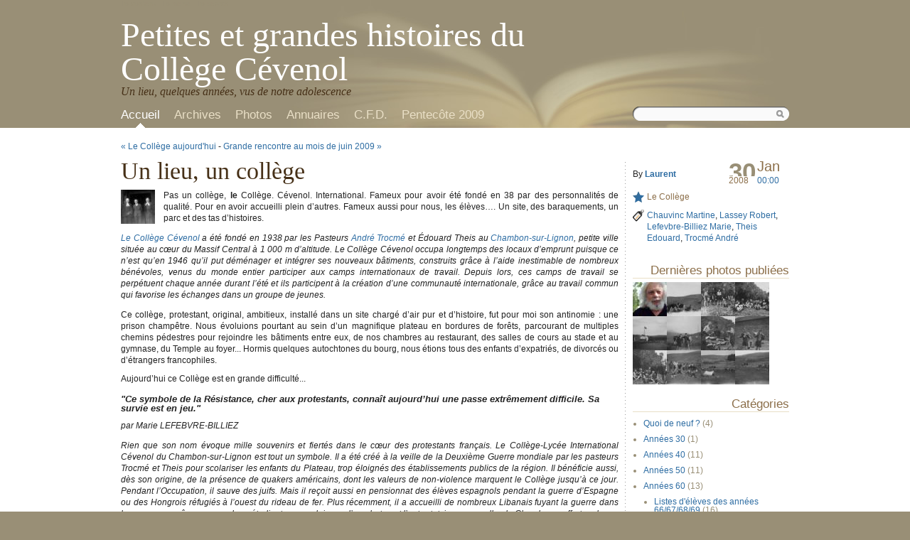

--- FILE ---
content_type: text/html; charset=UTF-8
request_url: http://collegecevenol.pasteur.ch/index.php/post/1967/09/01/Un-lieu-un-college
body_size: 19499
content:
<!DOCTYPE html PUBLIC "-//W3C//DTD XHTML 1.0 Strict//EN"
"http://www.w3.org/TR/xhtml1/DTD/xhtml1-strict.dtd">
<html xmlns="http://www.w3.org/1999/xhtml" xml:lang="fr" lang="fr">
<head>
  <meta http-equiv="Content-Type" content="text/html; charset=UTF-8" />
  <meta name="MSSmartTagsPreventParsing" content="TRUE" />
  <meta name="ROBOTS" content="INDEX, FOLLOW" />
  
  <title>Un lieu, un collège - Petites et grandes histoires du Collège Cévenol</title>
  <meta name="description" lang="fr" content="Pas un collège, le Collège. Cévenol. International. Fameux pour avoir été fondé en 38 par des personnalités de qualité. Pour en avoir accueilli plein d’autres. Fameux aussi pour" />
  <meta name="copyright" content="Tous droits réservés" />
  <meta name="author" content="Laurent" />
  <meta name="date" scheme="W3CDTF" content="Wednesday 30 January 2008" />
  
  <link rel="schema.dc" href="http://purl.org/dc/elements/1.1/" />
  <meta name="dc.title" content="Un lieu, un collège" />
  <meta name="dc.description" lang="fr" content="Pas un collège, le Collège. Cévenol. International. Fameux pour avoir été fondé en 38 par des personnalités de qualité. Pour en avoir accueilli plein d’autres. Fameux aussi pour" />
  <meta name="dc.creator" content="Laurent" />
  <meta name="dc.language" content="fr" />
  <meta name="dc.publisher" content="Laurent Pasteur" />
  <meta name="dc.rights" content="Tous droits réservés" />
  <meta name="dc.date" scheme="W3CDTF" content="Wednesday 30 January 2008" />
  <meta name="dc.type" content="text" />
  <meta name="dc.format" content="text/html" />
  
  <link rel="top" href="http://collegecevenol.pasteur.ch/index.php/" title="Home" />
  <link rel="contents" href="http://collegecevenol.pasteur.ch/index.php/archive" title="Archives" />
  
  <link rel="next" href="http://collegecevenol.pasteur.ch/index.php/post/2008/08/11/Rendez-vous-des-31-octobre-et-1er-novembre-2008"
  title="Grande rencontre au mois de juin 2009" />
  
  <link rel="previous" href="http://collegecevenol.pasteur.ch/index.php/post/2008/01/29/Le-College-aujourd-hui"
  title="Le Collège aujourd'hui" />
  
  <link rel="alternate" type="application/atom+xml" title="Atom 1.0" href="http://collegecevenol.pasteur.ch/index.php/feed/navlang:en/atom" />
  
  <link rel="stylesheet" type="text/css" href="/themes/noviny/style.css" media="screen" />
<link rel="stylesheet" type="text/css" href="http://collegecevenol.pasteur.ch/index.php/?pf=print.css" media="print" />

<script type="text/javascript" src="http://collegecevenol.pasteur.ch/index.php/?pf=jquery/2.2.4/jquery.js"></script>
<script type="text/javascript" src="http://collegecevenol.pasteur.ch/index.php/?pf=jquery/2.2.4/jquery.cookie.js"></script>

<script type="text/javascript">
//<![CDATA[
var noviny = {
  all_tags: 'All tags',
  ajaxsearch: 'http://collegecevenol.pasteur.ch/index.php/ajaxsearch/'
};
//]]>
</script>
<script type="text/javascript" src="/themes/noviny/noviny.js"></script>

<script type="text/javascript">
//<![CDATA[
var atReplyDisplayTitle = 0;
var atReplyTitle = 'Reply to comment {author}';
var atReplyImage = 'http://collegecevenol.pasteur.ch/index.php/?pf=atReply/img/reply.png';
var atReply_switch_text = 'Threaded comments';
var atreply_append = 0;
var atreply_show_switch = 0;
//]]>
</script>
<script type="text/javascript" src="http://collegecevenol.pasteur.ch/index.php/?pf=atReply/js/atReply.js"></script>
<link rel="stylesheet" type="text/css" media="screen" href="http://collegecevenol.pasteur.ch/index.php/?pf=dayMode/css/dayMode.css" />
<style type="text/css">
@import url(http://collegecevenol.pasteur.ch/index.php/?pf=lightbox/css/modal.css);
</style>
<script type="text/javascript" src="http://collegecevenol.pasteur.ch/index.php/?pf=lightbox/js/modal.js"></script>
<script type="text/javascript">
//<![CDATA[
$(function() {
var lb_settings = {
loader_img : 'http://collegecevenol.pasteur.ch/index.php/?pf=lightbox/img/loader.gif',
prev_img   : 'http://collegecevenol.pasteur.ch/index.php/?pf=lightbox/img/prev.png',
next_img   : 'http://collegecevenol.pasteur.ch/index.php/?pf=lightbox/img/next.png',
close_img  : 'http://collegecevenol.pasteur.ch/index.php/?pf=lightbox/img/close.png',
blank_img  : 'http://collegecevenol.pasteur.ch/index.php/?pf=lightbox/img/blank.gif'
};$("div.post").each(function() {
$(this).find('a[href$=".jpg"],a[href$=".jpeg"],a[href$=".png"],a[href$=".gif"],a[href$=".JPG"],a[href$=".JPEG"],a[href$=".PNG"],a[href$=".GIF"]').modalImages(lb_settings);
})
});

//]]>
</script>
<link rel="icon" type="image/x-icon" href="/favicon.ico" />
<script type="text/javascript">
//<![CDATA[
$(function() {
var lb_settings = {
loader_img  : 'http://collegecevenol.pasteur.ch/index.php/?pf=lightbox/img/loader.gif',
prev_img  : 'http://collegecevenol.pasteur.ch/index.php/?pf=lightbox/img/prev.png',
next_img  : 'http://collegecevenol.pasteur.ch/index.php/?pf=lightbox/img/next.png',
close_img : 'http://collegecevenol.pasteur.ch/index.php/?pf=lightbox/img/close.png',
blank_img    : 'http://collegecevenol.pasteur.ch/index.php/?pf=lightbox/img/blank.gif'
};
$("#pictures").each(function() {
$(this).find("a[href$=.jpg],a[href$=.jpeg],a[href$=.png],a[href$=.gif],a[href$=.JPG],a[href$=.JPEG],a[href$=.PNG],a[href$=.GIF]").modalImages(lb_settings);
})
});

//]]>
</script>
<style type="text/css">
/* squares list */
.picture-div {
  margin: 0pt 10px 10px 0pt;
  float: left;
  padding: 0px;
}
</style><style type="text/css">
/* le contour */
 #pictures h3 {
	border-width: 1px 0;
	border-style: solid;
	border-color: #bfbfbf;
	background: #fbfbfb;
	padding: 5px;
	margin: 20px 0 8px 0;
	font-size: 1.2em;
 }

 #comments h3{
	clear: both;
 }
 #comment-form h3 {
	clear: both;
 }

 #pings h3{
	clear: both;
 }
</style><link rel="alternate" type="application/rss+xml" title="RSS for Cooliris" href="http://collegecevenol.pasteur.ch/index.php/feed/rss2ps/579" id="gallery"/>
  
  <script type="text/javascript" src="/themes/noviny/../default/js/post.js"></script>
  <script type="text/javascript">
  //<![CDATA[
  var post_remember_str = 'Remember me on this blog';
  //]]>
  </script>
</head>

<body class="dc-post">
<div id="page">


<div id="top">
  <h1><span><a href="http://collegecevenol.pasteur.ch/index.php/">Petites et grandes histoires du Collège Cévenol</a></span></h1>
  <p id="blogdesc">Un lieu, quelques années, vus de notre adolescence</p>
  
  <p id="prelude"><a href="#main">To content</a> |
  <a href="#sidebar">To menu</a> |
  <a href="#search">To search</a></p>

    
  <form id="search" action="http://collegecevenol.pasteur.ch/index.php/" method="get"><div>
  <span class="search-l"></span><input
  type="text" id="q" name="q" class="search-field" maxlength="255" size="20"
  value="" title="Search" /><span class="search-r"></span>
  </div></form>
  
  <div id="nav"><ul><li class="nav-active"><a href="http://collegecevenol.pasteur.ch/index.php/">Accueil</a></li><li><a href="http://collegecevenol.pasteur.ch/index.php/archive">Archives</a></li><li><a href="http://collegecevenol.pasteur.ch/index.php/galleries">Photos</a></li><li><a href="http://collegecevenol.pasteur.ch/index.php/category/Yearbooks">Annuaires</a></li><li><a href="http://collegecevenol.pasteur.ch/index.php/post/2009/05/10/CFD">C.F.D.</a></li><li><a href="http://pentecote2009.pasteur.ch/">Pentecôte 2009</a></li></ul></div>
</div>

<div id="wrapper">

<div id="main">
  <div id="content">
  
<!-- Added by Olivier on 25/01/2009 20:57:51 -->
    <p id="navlinks">
  <a href="http://collegecevenol.pasteur.ch/index.php/post/2008/01/29/Le-College-aujourd-hui"
  title="Le Collège aujourd'hui" class="prev">&#171; Le Collège aujourd'hui</a>
   <span>-</span> <a href="http://collegecevenol.pasteur.ch/index.php/post/2008/08/11/Rendez-vous-des-31-octobre-et-1er-novembre-2008"
  title="Grande rencontre au mois de juin 2009" class="next">Grande rencontre au mois de juin 2009 &#187;</a>
  </p><br>
<!-- -->
    
    <div class="grid" id="p579">
      <div id="lead" class="grid-l">
        <h2 class="post-title">Un lieu, un collège</h2>
      </div>

      <div id="meta" class="grid-s">
        <p class="post-date"><span class="post-date">
          <span class="date-d">30</span>
          <span class="date-m">Jan</span>
          <span class="date-y">2008</span>
          <span class="date-h"><a href="http://collegecevenol.pasteur.ch/index.php/post/1967/09/01/Un-lieu-un-college" title="Permalink">00:00</a></span>
        </span></p>
        
        <p class="post-author">By <strong><a href="http://pentecote2009.pasteur.ch">Laurent</a></strong></p>
        
                  <p class="post-category">
                        <a href="http://collegecevenol.pasteur.ch/index.php/category/Cote-Cours">Le Collège</a>
          </p>
                
                  <ul class="post-tags" title="Tags">          <li><a href="http://collegecevenol.pasteur.ch/index.php/tag/Chauvinc%20Martine">Chauvinc Martine</a>,</li>
                                      <li><a href="http://collegecevenol.pasteur.ch/index.php/tag/Lassey%20Robert">Lassey Robert</a>,</li>
                                      <li><a href="http://collegecevenol.pasteur.ch/index.php/tag/Lefevbre-Billiez%20Marie">Lefevbre-Billiez Marie</a>,</li>
                                      <li><a href="http://collegecevenol.pasteur.ch/index.php/tag/Theis%20Edouard">Theis Edouard</a>,</li>
                                      <li><a href="http://collegecevenol.pasteur.ch/index.php/tag/Trocm%C3%A9%20Andr%C3%A9">Trocmé André</a></li>
          </ul>                
                
        




      </div>

      <div class="grid-l">

        
<!-- dotclear récent --><!-- url : post --><!-- galerie : gallery --><!-- thumbnails : t --><!-- big : o --><!-- on a pas de galerie pour ce post -->
                
        <div class="b post post-content"><p><a href="/public/images/Illustrations/Roger_DARCISSAC_au_milieu__avec_a_sa_gauche_Andre_TROCME_et_a_sa_droite_Edouard_THEIS.jpg">
<img title="Roger DARCISSAC au milieu, avec à sa gauche André TROCME et à sa droite Edouard THEIS, mai 2008" style="margin: 0 1em 1em 0; float: left;" alt="" src="/public/images/Illustrations/.Roger_DARCISSAC_au_milieu__avec_a_sa_gauche_Andre_TROCME_et_a_sa_droite_Edouard_THEIS_sq.jpg" /></a>Pas
un collège, <ins><strong>le</strong></ins> Collège. Cévenol. International.
Fameux pour avoir été fondé en 38 par des personnalités de qualité. Pour en
avoir accueilli plein d’autres. Fameux aussi pour nous, les élèves…. Un site,
des baraquements, un parc et des tas d’histoires.</p>
<p><em><a href="http://www.lecevenol.org/">Le Collège Cévenol</a> a été fondé
en 1938 par les Pasteurs <a href="http://fr.wikipedia.org/wiki/Andr%C3%A9_Trocm%C3%A9">André Trocmé</a> et
Édouard Theis au <a href="http://maps.google.com/maps?f=q&amp;hl=fr&amp;geocode=&amp;q=Le+Chambon-sur-Lignon&amp;sll=46.136015,1.213442&amp;sspn=0.008847,0.016994&amp;ie=UTF8&amp;z=12">
Chambon-sur-Lignon</a>, petite ville située au cœur du Massif Central à 1 000 m
d&rsquo;altitude. Le Collège Cévenol occupa longtemps des locaux d&rsquo;emprunt puisque ce
n&rsquo;est qu&rsquo;en 1946 qu&rsquo;il put déménager et intégrer ses nouveaux bâtiments,
construits grâce à l&rsquo;aide inestimable de nombreux bénévoles, venus du monde
entier participer aux camps internationaux de travail. Depuis lors, ces camps
de travail se perpétuent chaque année durant l&rsquo;été et ils participent à la
création d&rsquo;une communauté internationale, grâce au travail commun qui favorise
les échanges dans un groupe de jeunes.</em></p>
<p>Ce collège, protestant, original, ambitieux, installé dans un site chargé
d&rsquo;air pur et d&rsquo;histoire, fut pour moi son antinomie&nbsp;: une prison champêtre.
Nous évoluions pourtant au sein d’un magnifique plateau en bordures de forêts,
parcourant de multiples chemins pédestres pour rejoindre les bâtiments entre
eux, de nos chambres au restaurant, des salles de cours au stade et au gymnase,
du Temple au foyer... Hormis quelques autochtones du bourg, nous étions tous
des enfants d&rsquo;expatriés, de divorcés ou d&rsquo;étrangers francophiles.</p>
Aujourd&rsquo;hui ce Collège est en grande difficulté...<br />
<h4 style="font-style: italic;">&quot;Ce symbole de la Résistance, cher aux
protestants, connaît aujourd’hui une passe extrêmement difficile. Sa survie est
en jeu.&quot;</h4>
<p class="MsoNormal" style="font-style: italic;">par Marie LEFEBVRE-BILLIEZ</p>
<p class="MsoNormal" style="font-style: italic;">Rien que son nom évoque mille
souvenirs et fiertés dans le cœur des protestants français. Le Collège-Lycée
International Cévenol du Chambon-sur-Lignon est tout un symbole. Il a été créé
à la veille de la Deuxième Guerre mondiale par les pasteurs Trocmé et Theis
pour scolariser les enfants du Plateau, trop éloignés des établissements
publics de la région. Il bénéficie aussi, dès son origine, de la présence de
quakers américains, dont les valeurs de non-violence marquent le Collège
jusqu’à ce jour. Pendant l’Occupation, il sauve des juifs. Mais il reçoit aussi
en pensionnat des élèves espagnols pendant la guerre d’Espagne ou des Hongrois
réfugiés à l’ouest du rideau de fer. Plus récemment, il a accueilli de nombreux
Libanais fuyant la guerre dans leur pays, ou même encore deux étudiantes
rwandaises – l’une hutue et l’autre tutsie – auxquelles le Chambon a offert un
havre de paix pendant le génocide qui a ravagé leur pays.</p>
<p class="MsoNormal" style="font-style: italic;">Le collège est aujourd’hui
dirigé par un fils de pasteur togolais, lui-même ancien élève du Chambon,
Robert Lassey. L’établissement accueille 270 élèves, de la classe de 4e à la
terminale, dont 30 étrangers et 100 internes. Car le recrutement est des plus
originaux&nbsp;: aux enfants du pays s’ajoutent ceux qui viennent de toute la région
et des étrangers tentés par l’expérience internationale. Les internes régionaux
y cherchent ce à quoi toute famille aspire quand elle fait le choix de
l’internat&nbsp;: «&nbsp;Un ou deux ans pour respirer, une parenthèse pour se mettre à
distance&nbsp;», explique Martine Chauvinc, présidente du conseil
d’administration.</p>
<p class="MsoNormal" style="font-style: italic;">Malheureusement, les étudiants
étrangers se font plus rares aujourd’hui, les visas étant de plus en plus
difficiles à obtenir. Résultat&nbsp;: vingt Africains, l’équivalent d’une classe,
sont restés au pays cette année, ou ont fini par aller étudier au Québec. Le
Collège Cévenol tente de compenser, à regret, en s’ouvrant aux pays d’Europe de
l’Est.</p>
<p class="MsoNormal" style="font-style: italic;">Etonnant&nbsp;: dans cet
établissement protestant, quasiment aucun élève français n’est protestant. Mais
qu’à cela ne tienne, catholiques, juifs, musulmans et non-croyants se côtoient
et apprennent à partager. Une aumônerie a ouvert cette année, animée par une
laïque, pour favoriser la rencontre et l’échange. Le Collège reste protestant
dans les valeurs qu’il porte et souhaite transmettre&nbsp;: la conviction que «&nbsp;tout
le monde est éducable&nbsp;», «&nbsp;la confiance en soi et en l’autre, le respect de soi
et de l’autre, la capacité à s’ouvrir&nbsp;», selon Robert Lassey&thinsp;; «&nbsp;le pacifisme
et la non-violence&nbsp;», selon Martine Chauvinc.</p>
<p class="MsoNormal" style="font-style: italic;">Défi financier</p>
<p class="MsoNormal" style="font-style: italic;">L’objectif pour notre
interlocutrice est d’«&nbsp;arriver à faire passer aux élèves une sorte de confiance
en l’avenir, qui n’est pas passive. Parce que j’ai confiance, je m’engage&nbsp;».
Une confiance qu’elle s’efforce de vivre elle-même au quotidien, face au
terrible défi financier que le Collège Cévenol doit relever, et qui menace sa
survie même. «&nbsp;L’établissement est vraiment en danger économiquement, reconnaît
Robert Lassey. Ce serait un drame pour tout le monde si nous devions fermer.&nbsp;»
Au cœur du problème, selon Martine Chauvinc, «&nbsp;une énorme dette vis-à-vis de la
mairie&nbsp;», qui a donné lieu à des négociations difficiles sur les modalités d’un
paiement acceptable par tous. «&nbsp;Cela nous plombe, nous n’avons pas de quoi
investir. Notre établissement a du mal à être moderne pour ce qui est des
locaux.&nbsp;»</p>
<p class="MsoNormal" style="font-style: italic;">Face à ces difficultés,
certains ont émis l’idée de «&nbsp;déménager&nbsp;» le Collège Cévenol, par exemple en
région parisienne. «&nbsp;Pourquoi pas ouvrir une annexe ailleurs&thinsp;?&nbsp;», déclare
Martine Chauvinc, mais elle exclut un déménagement pur et simple&nbsp;: «&nbsp;Ici, il y
a une implantation, une histoire.&nbsp;» Et, Rober Lassey y tient, «&nbsp;une espérance
».</p>
<h4 style="font-style: italic;">A la suite de cet article, le Conseil
d&rsquo;Administration du Collège avait tenu à faire les observations suivantes
: </h4>
<p class="MsoNormal" style="font-style: italic;">Le Conseil d’Administration du
Collège Cévenol souhaite réagir à l’article non signé paru dans Réforme,
intitulé « le Chambon mis à mal ». L’Assemblée Générale de
l’Association Unifiée du Collège Cévenol, réunie le 16 février 2008, a aussi
émis le souhait d’une réaction à cet article dont le sens et la finalité lui
ont échappé et dont la lecture a créé un malaise dans les communautés
locales.</p>
<p class="MsoNormal" style="font-style: italic;">La première partie de
l’article, retraçant sommairement l’histoire du Collège Cévenol ne nous pose
pas de problème, si les difficultés financières pèsent lourdement, la suite de
l’article nous interroge et nous amène à vous demander de faire connaître notre
réponse.</p>
<p class="MsoNormal" style="font-style: italic;">Le Collège Cévenol
International a toujours revendiqué une dimension internationale, bien avant la
mode du discours sur la mondialisation et la globalisation : l’accueil des
élèves étrangers en fut un des effets. Les convictions pacifistes et
non-violentes de ses fondateurs les pasteurs Theis et Trocme ont
<span> </span>promu, il y a plus de 60ans, sa dimension chrétienne
d’éducation à <span> </span>la paix. En effet il n’a jamais été innocent
de se réclamer, dans une dimension internationale, de la non-violence dont
Gandhi, puis Martin Luther King furent, au prix de leur vie, les hérauts.
Aujourd’hui nous montre combien le chemin vers un monde de
paix<span> </span> reste<span> </span> semé d’embûches et peu à
l’écoute de leur enseignement.</p>
<p class="MsoNormal" style="font-style: italic;">C’est pourquoi nous
revendiquons cet héritage, pour le projet pédagogique, dont nous réactualisons
l’écriture : la non-violence reste un des axes majeurs autour duquel, loin
d’abdiquer face à la violence actuelle, nous engageons le Collège Cévenol dans
sa mission éducative.</p>
<p class="MsoNormal" style="font-style: italic;">Par ailleurs, vous indiquez
dans cet article que « quasiment aucun élève français n’est
protestant ». Il s’agit-là d’une erreur grossière : en effet, comme
dans tout établissement respectueux du service public de laïcité, les élèves ne
sont pas tenus d’indiquer leur origine religieuse. Certes, l’internat ne
recrute plus des élèves exclusivement protestants, comme ce fut le cas dans le
passé, <span> </span>mais vous oubliez qu’une grande partie des externes,
originaires du « Plateau », est « sociologiquement
protestante », c’est-à-dire issue de familles protestantes quand ils ne
sont pas pratiquants eux-mêmes.</p>
<p class="MsoNormal" style="font-style: italic;">C’est l&rsquo;une de nos fiertés que
cohabitent au Collège cévenol des élèves d’origines,<span> </span>de
cultures et de pratiques culturelles différentes.</p>
<p class="MsoNormal" style="font-style: italic;">Enfin, vous nous révélez
<span>des projets de déménagement et d’ouverture d’annexe( ?)
parisienne :</span> le Conseil d’Administration du Collège Cévenol
travaille depuis toujours dans une tout autre dimension :
<span> </span>Il ne serait ni sérieux ni possible d’envisager que le
Collège vive ailleurs qu’au Chambon, car son implantation géographique les
habitants du Plateau, la rudesse du climat sont parties intégrantes de
l’histoire du Collège , de sa culture et de son avenir ; le campus
largement ouvert et sans barrière (comme le nôtre) n’a de sens
<span> </span>que dans cet environnement si particulier et si riche de la
région du Chambon sur Lignon.</p>
<p class="MsoNormal" style="font-style: italic;">Le Conseil d’Administration
tient à réaffirmer <span> </span>avec sa présidente Mme Chauvinc sa
volonté que le Collège Cévenol poursuive ses missions là où il est né des idées
et réalisations visionnaires de ses fondateurs, au Chambon sur Lignon.</p></div>

        
        

                                        <div id="comments">
              <h3>Comments</h3>
            <dl>
                      <dt id="c1623" class=" odd first">
              <span class="comment-date"><span class="date-d">15</span>
              <span class="date-m">Jun</span>
              <span class="date-y">2008</span>
              <span class="date-h"><a href="#c1623">20:46</a></span>
              </span>
            </dt>
            
                          <dd class=" odd first">

                <span id="atReplyComment1623" style="display:none;"></span>                
                <p>Extrait du journal d’Henry Pasteur (1924-2005) – Été 1947</p>
<p>… Et puis vint Hélène et son installation au Chambon, [dans ce] collège
protestant de grand renom, dirigé par le pasteur Theis et son confrère Trocmé.
Hélène y travaillera à mi-temps comme secrétaire administrative, tout en
préparant le bac qu’elle avait escamoté à Nouméa pour entrer plus rapidement
dans la vie active, plus propice à aider au soutien économique de nos parents,
toujours aussi pauvres en moyens matériels et riches en amour du bien, du beau
et du vrai.</p>
<p>Le collège était en pleine effervescence d’après-guerre, un camp de
travailleurs bénévoles y avait été installé pour la construction de
baraquements préfabriqués destinés aux élèves (salles de cours et dortoirs qui
existent encore en partie) et la restauration du bâtiment administratif
(bureaux, réfectoire, accueil) en mauvais état (vielle ferme du Luquet). Hélène
habitait aux &quot;Heures claires&quot;, avec les filles. J’ai participé à cette première
reconstruction, parmi d’autres étudiants aussi jeunes, fervents et innocents
que moi.</p>
<p>Paul Ricoeur était alors prof de philo au collège. Il nous initiait le soir,
en petites conférences conviviales, au mystère de la pensée moderne. C’est de
lui que j’appris le sens – ou le non-sens – d’<em>En attendant Godot</em>.
Impact certain sur l’âme attentive et le cœur en attente d’un jeune étudiant
assoiffé de savoir tout et n’importe quoi.</p>
                                
                <cite><span class="commentAuthor" id="atreply_1623" title="Olivier Pasteur"><a href="http://exnihilo.pasteur.ch" rel="nofollow">Olivier Pasteur</a></span></cite>
              </dd>
                        
                                                      <dt id="c1687" class="  ">
              <span class="comment-date"><span class="date-d">18</span>
              <span class="date-m">Jun</span>
              <span class="date-y">2008</span>
              <span class="date-h"><a href="#c1687">08:52</a></span>
              </span>
            </dt>
            
                          <dd class="  ">

                <span id="atReplyComment1687" style="display:none;"></span>                
                <p>Au centre de la photo, entre André Trocmé et Edouard Teiss, c'est Roger
Darcissac.</p>
                                
                <cite><span class="commentAuthor" id="atreply_1687" title="Jean-Luc Malécot">Jean-Luc Malécot</span></cite>
              </dd>
                        
                                                      <dt id="c1804" class=" odd ">
              <span class="comment-date"><span class="date-d"> 2</span>
              <span class="date-m">Jul</span>
              <span class="date-y">2008</span>
              <span class="date-h"><a href="#c1804">13:44</a></span>
              </span>
            </dt>
            
                          <dd class=" odd ">

                <span id="atReplyComment1804" style="display:none;"></span>                
                <p>Bonjour</p>
Je suis un ancien élève du Collège (1960 / 1962) Je suis protestant et fier de
l'être. Je suis peiné d'apprendre que le Collège Cévenol a des difficultées
financières. N'y a t il pas moyen de remédier a cette crise financière par une
Assemblée Générale des Anciens élèves qui pourrait se tenir cet été au Chambon
sur Lignon ou ailleurs. A mon époque il y avait parmis les élèves, la fine
fleur de la finance protestante en France : les Peugeots, Pavailler, Rocard,
etc...
<p>Je suis prêt à m'investir pour sauver les finances du Collège, bien sûr avec
l'aide d'autres ancienS.<br />
Tenez moi au courant. Merci d'avance. Bien à vous. Maarten Weidenaar</p>
                                
                <cite><span class="commentAuthor" id="atreply_1804" title="Maarten Weidenaar">Maarten Weidenaar</span></cite>
              </dd>
                        
                                                      <dt id="c1805" class="  ">
              <span class="comment-date"><span class="date-d"> 2</span>
              <span class="date-m">Jul</span>
              <span class="date-y">2008</span>
              <span class="date-h"><a href="#c1805">14:16</a></span>
              </span>
            </dt>
            
                          <dd class="  ">

                <span id="atReplyComment1805" style="display:none;"></span>                
                <p>J'ai eu la même pensée en lisant le compte-rendu de Sam Debard sur la
situation actuelle. Je veux aussi aider le collège financièrement.</p>
                                
                <cite><span class="commentAuthor" id="atreply_1805" title="marie-christine arnera">marie-christine arnera</span></cite>
              </dd>
                        
                                                      <dt id="c1806" class=" odd ">
              <span class="comment-date"><span class="date-d"> 2</span>
              <span class="date-m">Jul</span>
              <span class="date-y">2008</span>
              <span class="date-h"><a href="#c1806">16:55</a></span>
              </span>
            </dt>
            
                          <dd class=" odd ">

                <span id="atReplyComment1806" style="display:none;"></span>                
                <p>ah oui j'adhère à cette idée .......à concrétiser.</p>
                                
                <cite><span class="commentAuthor" id="atreply_1806" title="pierre faillettaz">pierre faillettaz</span></cite>
              </dd>
                        
                                                      <dt id="c1809" class="  ">
              <span class="comment-date"><span class="date-d"> 2</span>
              <span class="date-m">Jul</span>
              <span class="date-y">2008</span>
              <span class="date-h"><a href="#c1809">19:23</a></span>
              </span>
            </dt>
            
                          <dd class="  ">

                <span id="atReplyComment1809" style="display:none;"></span>                
                <p>Faites-moi signes si vous allez au Chambon!</p>
                                
                <cite><span class="commentAuthor" id="atreply_1809" title="Hélène Beney-Garrigues">Hélène Beney-Garrigues</span></cite>
              </dd>
                        
                                                      <dt id="c1966" class=" odd ">
              <span class="comment-date"><span class="date-d">17</span>
              <span class="date-m">Jul</span>
              <span class="date-y">2008</span>
              <span class="date-h"><a href="#c1966">00:42</a></span>
              </span>
            </dt>
            
                          <dd class=" odd ">

                <span id="atReplyComment1966" style="display:none;"></span>                
                <p>D'accord pour participer et aider le Collège , ce sera un immense
plaisir.</p>
                                
                <cite><span class="commentAuthor" id="atreply_1966" title="Frédéric Girardon">Frédéric Girardon</span></cite>
              </dd>
                        
                                                      <dt id="c2076" class="  ">
              <span class="comment-date"><span class="date-d">29</span>
              <span class="date-m">Aug</span>
              <span class="date-y">2008</span>
              <span class="date-h"><a href="#c2076">08:15</a></span>
              </span>
            </dt>
            
                          <dd class="  ">

                <span id="atReplyComment2076" style="display:none;"></span>                
                <p>Je suis une très ancienne du collège et n'y ai passé qu'un été.j'étais en
classe de 4ème c'était en1953 ou 54.J'ai connu le pasteur Trockmé qui me
faisait apprendre le latin sur le chemin de l'école , le matin car je logeais
au Chambon chez une dame espagnole, mme Minaro<br />
J'avais pour amis Albertine Pontvianne,Michel Faysse, Fernand..... et bien
d'autres<br />
Je me souviens des parfums uniques de cette fôret de l'odeur des salles de
classe,des professeurs..J'ai gardé une grande nostalgie de ce temps et de ces
lieux<br />
Mon nom de jeune-fille est Bénichou, j'habitais alors à Oran,ma soeur Hélène
était également au collège<br />
J'aimerais tant avoir des nouvelles des anciens!<br />
Je suis retourné plusieurs fois au Chambon et mon fils Philippe a été
pensionnare en1978 je crois<br />
Je vous envoie mes chaleureuses amitiés<br />
Danièle</p>
                                
                <cite><span class="commentAuthor" id="atreply_2076" title="daniele legrain">daniele legrain</span></cite>
              </dd>
                        
                                                      <dt id="c3536" class=" odd ">
              <span class="comment-date"><span class="date-d">15</span>
              <span class="date-m">Jan</span>
              <span class="date-y">2009</span>
              <span class="date-h"><a href="#c3536">14:44</a></span>
              </span>
            </dt>
            
                          <dd class=" odd ">

                <span id="atReplyComment3536" style="display:none;"></span>                
                <p>laurent , sur la rubrique un commentaire de marteen weidenaar je cherche a
le contacter. Une reference pour l histoire: cahier du mezenc numero 19 juillet
2007</p>
                                
                <cite><span class="commentAuthor" id="atreply_3536" title="aline pfluger">aline pfluger</span></cite>
              </dd>
                        
                                                      <dt id="c4385" class="  ">
              <span class="comment-date"><span class="date-d">20</span>
              <span class="date-m">Mar</span>
              <span class="date-y">2009</span>
              <span class="date-h"><a href="#c4385">16:45</a></span>
              </span>
            </dt>
            
                          <dd class="  ">

                <span id="atReplyComment4385" style="display:none;"></span>                
                <p>Août 64 ou 65 (?), je suis inscrite aux cours de vacances du Cévenol.<br />
J'emprunte les chemins à travers bois, des Barandons où je passe mes vacances,
jusqu'au Collège. Madame Lavondes est directrice. Je suis les cours de
mathématiques avec un jeune prof barbu (J.Y. LODS...?) et les cours d'anglais
(j'ai oublié le nom de l'enseignant) . Ce dont je me souviens, en revanche,
c'est sa remarque après une de mes interventions à l' oral. Il m'a dit &quot;au pays
des aveugles, les borgnes sont rois&quot;... Cruelle réalité mais aussi un tout
petit encouragement.</p>
                                
                <cite><span class="commentAuthor" id="atreply_4385" title="Hélène Bessenay">Hélène Bessenay</span></cite>
              </dd>
                        
                                  </dl>
            </div>
                                    
                
                
      </div>

      <div id="extra" class="grid-s widgets">
        
        <div id="lastimage"><h2>Dernières photos publiées</h2><a href="http://collegecevenol.pasteur.ch/index.php/image/images/Photos_Simon_Schakhine/SS033"><img src="http://collegecevenol.pasteur.ch/public/images/Photos_Simon_Schakhine/.SS033_sq.jpg" style="float:left;"  alt="SS033.JPG"/></a><a href="http://collegecevenol.pasteur.ch/index.php/image/images/Photos_Simon_Schakhine/SS029"><img src="http://collegecevenol.pasteur.ch/public/images/Photos_Simon_Schakhine/.SS029_sq.jpg" style="float:left;"  alt="SS029.jpg"/></a><a href="http://collegecevenol.pasteur.ch/index.php/image/images/Photos_Simon_Schakhine/SS031"><img src="http://collegecevenol.pasteur.ch/public/images/Photos_Simon_Schakhine/.SS031_sq.jpg" style="float:left;"  alt="SS031.jpg"/></a><a href="http://collegecevenol.pasteur.ch/index.php/image/images/Photos_Simon_Schakhine/SS032"><img src="http://collegecevenol.pasteur.ch/public/images/Photos_Simon_Schakhine/.SS032_sq.jpg" style="float:left;"  alt="SS032.jpg"/></a><a href="http://collegecevenol.pasteur.ch/index.php/image/images/Photos_Simon_Schakhine/SS019"><img src="http://collegecevenol.pasteur.ch/public/images/Photos_Simon_Schakhine/.SS019_sq.jpg" style="float:left;"  alt="SS019.jpg"/></a><a href="http://collegecevenol.pasteur.ch/index.php/image/images/Photos_Simon_Schakhine/SS020"><img src="http://collegecevenol.pasteur.ch/public/images/Photos_Simon_Schakhine/.SS020_sq.jpg" style="float:left;"  alt="SS020.jpg"/></a><a href="http://collegecevenol.pasteur.ch/index.php/image/images/Photos_Simon_Schakhine/SS021"><img src="http://collegecevenol.pasteur.ch/public/images/Photos_Simon_Schakhine/.SS021_sq.jpg" style="float:left;"  alt="SS021.jpg"/></a><a href="http://collegecevenol.pasteur.ch/index.php/image/images/Photos_Simon_Schakhine/SS022"><img src="http://collegecevenol.pasteur.ch/public/images/Photos_Simon_Schakhine/.SS022_sq.jpg" style="float:left;"  alt="SS022.jpg"/></a><a href="http://collegecevenol.pasteur.ch/index.php/image/images/Photos_Simon_Schakhine/SS023"><img src="http://collegecevenol.pasteur.ch/public/images/Photos_Simon_Schakhine/.SS023_sq.jpg" style="float:left;"  alt="SS023.jpg"/></a><a href="http://collegecevenol.pasteur.ch/index.php/image/images/Photos_Simon_Schakhine/SS024"><img src="http://collegecevenol.pasteur.ch/public/images/Photos_Simon_Schakhine/.SS024_sq.jpg" style="float:left;"  alt="SS024.jpg"/></a><a href="http://collegecevenol.pasteur.ch/index.php/image/images/Photos_Simon_Schakhine/SS027"><img src="http://collegecevenol.pasteur.ch/public/images/Photos_Simon_Schakhine/.SS027_sq.jpg" style="float:left;"  alt="SS027.jpg"/></a><a href="http://collegecevenol.pasteur.ch/index.php/image/images/Photos_Simon_Schakhine/SS028"><img src="http://collegecevenol.pasteur.ch/public/images/Photos_Simon_Schakhine/.SS028_sq.jpg" style="float:left;"  alt="SS028.jpg"/></a><p style="clear: both;"></p></div><div class="widget categories ">
<h2>Catégories</h2><ul><li><a href="http://collegecevenol.pasteur.ch/index.php/category/Actualites">Quoi de neuf ?</a> <span>(4)</span></li><li><a href="http://collegecevenol.pasteur.ch/index.php/category/Années-30">Années 30</a> <span>(1)</span></li><li><a href="http://collegecevenol.pasteur.ch/index.php/category/Années-40">Années 40</a> <span>(11)</span></li><li><a href="http://collegecevenol.pasteur.ch/index.php/category/Années-50">Années 50</a> <span>(11)</span></li><li><a href="http://collegecevenol.pasteur.ch/index.php/category/Années-60">Années 60</a> <span>(13)</span><ul><li><a href="http://collegecevenol.pasteur.ch/index.php/category/Les-acteurs">Listes d'élèves des années 66/67/68/69</a> <span>(16)</span></li><li><a href="http://collegecevenol.pasteur.ch/index.php/category/Acte1">1967</a> <span>(18)</span></li><li><a href="http://collegecevenol.pasteur.ch/index.php/category/Acte2">1968</a> <span>(36)</span></li><li><a href="http://collegecevenol.pasteur.ch/index.php/category/LActe-III">1969</a> <span>(20)</span></li></ul></li><li><a href="http://collegecevenol.pasteur.ch/index.php/category/Années-70">Années 70</a> <span>(7)</span></li><li><a href="http://collegecevenol.pasteur.ch/index.php/category/Années-80">Années 80</a> <span>(9)</span></li><li><a href="http://collegecevenol.pasteur.ch/index.php/category/Années-90">Années 90</a> <span>(9)</span></li><li><a href="http://collegecevenol.pasteur.ch/index.php/category/Années-2000">Années 2000</a> <span>(1)</span></li><li><a href="http://collegecevenol.pasteur.ch/index.php/category/Les-adultes">Les adultes</a> <span>(7)</span></li><li class="category-current"><a href="http://collegecevenol.pasteur.ch/index.php/category/Cote-Cours">Le Collège</a> <span>(25)</span></li><li><a href="http://collegecevenol.pasteur.ch/index.php/category/Theatre">L'internat</a> <span>(20)</span></li><li><a href="http://collegecevenol.pasteur.ch/index.php/category/L-externat">L'externat</a> <span>(8)</span></li><li><a href="http://collegecevenol.pasteur.ch/index.php/category/Cote-Jardin">Le Chambon</a> <span>(14)</span></li><li><a href="http://collegecevenol.pasteur.ch/index.php/category/Souvenirs/Documents">Documents</a> <span>(10)</span><ul><li><a href="http://collegecevenol.pasteur.ch/index.php/category/Prolegomenes">Prolégomènes</a> <span>(3)</span></li></ul></li><li><a href="http://collegecevenol.pasteur.ch/index.php/category/Cote-Cours/Evénements">Evénements</a> <span>(6)</span></li><li><a href="http://collegecevenol.pasteur.ch/index.php/category/Yearbooks">Yearbooks</a> <span>(2)</span></li></ul>
</div>
      </div>
      
    </div>
  </div>
</div> <!-- End #main -->

</div> <!-- End #wrapper -->

<div id="panel-wrapper">
  <div id="panel">
    <div class="widgets">
      <div class="widget text ">
<h2>Contact</h2><p><a href="/public/images/Doc_Laurent_Pasteur/Laurent_Pasteur_1968.jpg"><img title="Laurent_Pasteur_1968.jpg, juin 2008" alt="xx" src="/public/images/Doc_Laurent_Pasteur/.Laurent_Pasteur_1968_sq.jpg" /></a></p>
<a href="mailto:collegecevenol@pasteur.ch" target="_blank">collegecevenol@pasteur.ch</a>
</div>
<div class="widget syndicate ">
<h2>S'abonner</h2><ul><li><a type="application/atom+xml" href="http://collegecevenol.pasteur.ch/index.php/feed/atom" title="This blog's entries Atom feed" class="feed">Entries feed</a></li></ul>
</div>
<div class="widget links ">
<h2>Liens</h2><ul><li><a href="http://www.collegecevenol.org/">The College Cevenol for ever</a></li>
</ul>
<h3>Sites essentiels</h3>
<ul><li><a href="http://pentecote2009.pasteur.ch">Tout sur la Rencontre 2009</a></li>
<li><a href="http://www.lecevenol.org/" hreflang="fr" title="Site officiel du collège cévenol">Le Collège cévenol</a></li>
<li><a href="http://www.lecevenol.org/index.php?id=26" hreflang="en" title="Official website of the Collège cévenol international">The Cevenol College</a></li>
</ul>
<h3>Sites des anciens</h3>
<ul><li><a href="http://collegecevenol.free.fr" hreflang="fr" title="Site des anciens élèves du Collège Lycée Cévenol International">Anciens élèves</a></li>
<li><a href="http://www.cevenolfriends.org" hreflang="en" title="The American Friends of College Cevenol">Cevenol Friends</a></li>
</ul>

</div>
<div class="widget lastposts ">
<h2>Sommaire</h2><ul><li><a href="http://collegecevenol.pasteur.ch/index.php/post/2013/01/04/College-Cevenol-1938-1988">Collège Cévenol 1938-1988</a></li><li><a href="http://collegecevenol.pasteur.ch/index.php/post/2013/01/04/College-Cevenol-1938-1988-Sommaire">Collège Cévenol 1938-1988 : Sommaire</a></li><li><a href="http://collegecevenol.pasteur.ch/index.php/post/2013/01/04/College-Cevenol-1938-1944-1">Collège Cévenol 1938-1944 (1)</a></li><li><a href="http://collegecevenol.pasteur.ch/index.php/post/2013/01/01/College-Cevenol-1938-1944-2">Collège Cévenol 1938-1944 (2)</a></li><li><a href="http://collegecevenol.pasteur.ch/index.php/post/2013/01/01/College-Cevenol-1938-1944-3">Collège Cévenol 1938-1944 (3)</a></li><li><a href="http://collegecevenol.pasteur.ch/index.php/post/2011/01/03/J%C3%A9r%C3%B4me-Savary-au-Chambon-sur-Lignon">Jérôme Savary au Chambon sur Lignon</a></li><li><a href="http://collegecevenol.pasteur.ch/index.php/post/2010/11/29/LE-COIN-DU-BOIS">LE COIN DU BOIS</a></li><li><a href="http://collegecevenol.pasteur.ch/index.php/post/2010/11/14/Classe-de-5eme-60/61">Classe de 5eme 60/61</a></li><li><a href="http://collegecevenol.pasteur.ch/index.php/post/2010/08/28/CFD-70-ter%2C-sp%C3%A9cial-Pentec%C3%B4te-2009">CFD 70 ter, spécial Pentecôte 2009</a></li><li><a href="http://collegecevenol.pasteur.ch/index.php/post/2010/05/02/Affichons-le-College">Affichons le College</a></li><li><a href="http://collegecevenol.pasteur.ch/index.php/post/2010/02/17/1940-44">1940-44</a></li><li><a href="http://collegecevenol.pasteur.ch/index.php/post/2009/12/01/Jean-Mascolo%2C-fils-de-Marguerite-Duras.">1958-1965 : Jean Mascolo, fils de Marguerite Duras.</a></li><li><a href="http://collegecevenol.pasteur.ch/index.php/post/2009/10/10/THE-COLLEGE-CEVENOL-FOR-EVER-IT-S-NOW-OR-NEVER-%21">THE COLLEGE CEVENOL FOREVER ? IT'S NOW OR NEVER !</a></li><li><a href="http://collegecevenol.pasteur.ch/index.php/post/2009/06/08/Portraits-de-coll%C3%A9giens">Portraits de collégiens</a></li><li><a href="http://collegecevenol.pasteur.ch/index.php/post/2009/02/01/Nouvelles-photos-en-ligne">Nouvelles photos en ligne</a></li><li><a href="http://collegecevenol.pasteur.ch/index.php/post/2009/05/10/CFD">Ça file doucement (CFD)</a></li><li><a href="http://collegecevenol.pasteur.ch/index.php/post/2009/05/11/La-collection-compl%C3%A8te-des-CFD-en-ligne-%21">La collection complète des CFD en ligne !</a></li><li><a href="http://collegecevenol.pasteur.ch/index.php/post/2009/05/22/La-crise-de-63/64">1963-1964 : La crise</a></li><li><a href="http://collegecevenol.pasteur.ch/index.php/post/2009/05/21/Pentec%C3%B4te-2009-Demandez-le-programme-%21">Pentecôte 2009 - Demandez le programme !</a></li><li><a href="http://collegecevenol.pasteur.ch/index.php/post/2009/05/07/Nouveaux-textes-en-ligne">Nouveaux textes en ligne</a></li><li><a href="http://collegecevenol.pasteur.ch/index.php/post/2009/05/07/Souvenirs-des-ann%C3%A9es-1947-1949">Souvenirs des années 1947-1949</a></li><li><a href="http://collegecevenol.pasteur.ch/index.php/post/2009/05/07/Coll%C3%A8ge-C%C3%A9venol%2C-ann%C3%A9es-d-apr%C3%A8s-guerre">Collège Cévenol, années d'après-guerre</a></li><li><a href="http://collegecevenol.pasteur.ch/index.php/post/2009/05/07/Souvenirs-des-ann%C3%A9es-1948-49-50-51">Souvenirs des années 1948-1951</a></li><li><a href="http://collegecevenol.pasteur.ch/index.php/post/2009/03/13/Inscrivez-vous-pour-la-Pentec%C3%B4te-2009-%21">Inscrivez-vous pour la Pentecôte 2009 !</a></li><li><a href="http://collegecevenol.pasteur.ch/index.php/post/2009/04/22/Eclipse-du-15-f%C3%A9vrier-1961">Eclipse du 15 février 1961</a></li><li><a href="http://collegecevenol.pasteur.ch/index.php/post/2009/04/15/Antonio-Plazas">Antonio Plazas</a></li><li><a href="http://collegecevenol.pasteur.ch/index.php/post/2009/03/29/Souvenirs-de-Fabienne-Roy">Souvenirs de Fabienne Roy</a></li><li><a href="http://collegecevenol.pasteur.ch/index.php/post/2009/03/10/Annuaires-des-%C3%A9l%C3%A8ves-%281938-2008%29">Annuaires des élèves (1938-2008)</a></li><li><a href="http://collegecevenol.pasteur.ch/index.php/post/2009/02/27/Petite-histoire-du-Colombier">Petite histoire du Colombier</a></li><li><a href="http://collegecevenol.pasteur.ch/index.php/post/2009/02/26/Visite-d-Alain-Bombard%2C-f%C3%A9vrier-1968">Visite d'Alain Bombard, février 1968</a></li><li><a href="http://collegecevenol.pasteur.ch/index.php/post/2009/02/25/Souvenirs-de-Pierre-Vernier">1951 Souvenirs de Pierre Vernier</a></li><li><a href="http://collegecevenol.pasteur.ch/index.php/post/2009/02/25/Une-journ%C3%A9e-au-Coll%C3%A8ge%2C-fin-des-ann%C3%A9es-50-d%C3%A9but-60">Une journée au Collège, fin des années 50 début 60</a></li><li><a href="http://collegecevenol.pasteur.ch/index.php/post/2009/02/22/La-F%C3%AAte-du-1er-novembre-1967">La Fête du 1er novembre 1967</a></li><li><a href="http://collegecevenol.pasteur.ch/index.php/post/2009/02/22/No%C3%ABl-Noir">Noël Noir</a></li><li><a href="http://collegecevenol.pasteur.ch/index.php/post/2009/02/18/Old-MacDonald-had-a-farm">Old MacDonald had a farm...</a></li><li><a href="http://collegecevenol.pasteur.ch/index.php/post/2009/02/17/Tom-Johnson2">Tom Johnson</a></li><li><a href="http://collegecevenol.pasteur.ch/index.php/post/2008/12/02/1964-CAMP-DE-CONSTRUCTION">1954 - CAMP DE CONSTRUCTION</a></li><li><a href="http://collegecevenol.pasteur.ch/index.php/post/2008/11/19/1948-Bonkoya">1948 : Devant Bonkoya en mars 48</a></li><li><a href="http://collegecevenol.pasteur.ch/index.php/post/2008/11/16/1953-1954">1953-1954</a></li><li><a href="http://collegecevenol.pasteur.ch/index.php/post/2008/11/01/1947-Tom-Johnson">Tom Johnson</a></li><li><a href="http://collegecevenol.pasteur.ch/index.php/post/2008/10/30/1951-Fevrier">1951- Février</a></li><li><a href="http://collegecevenol.pasteur.ch/index.php/post/2008/10/29/1956-1959">1956-1959</a></li><li><a href="http://collegecevenol.pasteur.ch/index.php/post/2008/10/28/Annee-1947-1948">1947-1948</a></li><li><a href="http://collegecevenol.pasteur.ch/index.php/post/2008/10/27/Le-College-Cevenol-en-39/40">1939-1940 : La pension Rochat</a></li><li><a href="http://collegecevenol.pasteur.ch/index.php/post/2008/10/07/LES-ELEVES-AMERICAINS-AU-COLLEGE-EN-1965%3A-UNE-INCROYABLE-EQUIPE-DE-GUITARISTES-HORS-PAIR">1964-1965 : Les américains au Collège</a></li><li><a href="http://collegecevenol.pasteur.ch/index.php/post/2008/10/01/Les-Castors-1">1953 - Les Castors 1</a></li><li><a href="http://collegecevenol.pasteur.ch/index.php/post/2008/09/30/Creation-d-un-espace-dedie-a-l-organisation-de-la-rencontre-de-Pentecote">Création d'un espace dédié à l'organisation de la rencontre de Pentecôte 2009</a></li><li><a href="http://collegecevenol.pasteur.ch/index.php/post/2008/09/16/Inscrivez-vous">Rencontre de Pentecote 2009 : Identifiez vous !</a></li><li><a href="http://collegecevenol.pasteur.ch/index.php/post/2008/09/09/Les-annees-1947-a-1950-au-College-2">1947-1950</a></li><li><a href="http://collegecevenol.pasteur.ch/index.php/post/2008/09/09/Les-annees-1947-a-1950-au-College">1947-1950</a></li><li><a href="http://collegecevenol.pasteur.ch/index.php/post/2008/08/13/Adherer-a-l-Association-des-Anciens-du-College-Cevenol">L'Association des Anciens du Collège Cevenol</a></li><li><a href="http://collegecevenol.pasteur.ch/index.php/post/2008/08/11/Rendez-vous-des-31-octobre-et-1er-novembre-2008">Grande rencontre au mois de juin 2009</a></li><li class="post-current"><a href="http://collegecevenol.pasteur.ch/index.php/post/1967/09/01/Un-lieu-un-college">Un lieu, un collège</a></li><li><a href="http://collegecevenol.pasteur.ch/index.php/post/2008/01/29/Le-College-aujourd-hui">Le Collège aujourd'hui</a></li><li><a href="http://collegecevenol.pasteur.ch/index.php/post/2008/10/09/Et-La-Cevenole-ca-vous-rapelle-quelque-chose">Et &quot;La Cévenole,&quot; ça vous rappelle quelque chose ?</a></li><li><a href="http://collegecevenol.pasteur.ch/index.php/post/2005/12/31/Annuaire-2005-06">Annuaire 2005-06</a></li><li><a href="http://collegecevenol.pasteur.ch/index.php/post/1999/12/31/Annuaire-1999-2000">Annuaire 1999-2000</a></li><li><a href="http://collegecevenol.pasteur.ch/index.php/post/1998/12/31/Annuaire-1998-99">Annuaire 1998-99</a></li><li><a href="http://collegecevenol.pasteur.ch/index.php/post/1997/12/31/Annuaire-1997-98">Annuaire 1997-98</a></li><li><a href="http://collegecevenol.pasteur.ch/index.php/post/1996/12/31/Annuaire-1996-97">Annuaire 1996-97</a></li><li><a href="http://collegecevenol.pasteur.ch/index.php/post/1994/12/31/Annuaire-1994-95">Annuaire 1994-95</a></li><li><a href="http://collegecevenol.pasteur.ch/index.php/post/1993/12/31/Annuaire-1993-94">Annuaire 1993-94</a></li><li><a href="http://collegecevenol.pasteur.ch/index.php/post/1992/12/31/Annuaire-1992-93">Annuaire 1992-93</a></li><li><a href="http://collegecevenol.pasteur.ch/index.php/post/1991/12/31/Annuaire-1991-92">Annuaire 1991-92</a></li><li><a href="http://collegecevenol.pasteur.ch/index.php/post/1990/12/31/Annuaire-1990-91">Annuaire 1990-91</a></li><li><a href="http://collegecevenol.pasteur.ch/index.php/post/1989/12/31/Annuaire-1989-90">Annuaire 1989-90</a></li><li><a href="http://collegecevenol.pasteur.ch/index.php/post/1988/12/31/Annuaire-1988-89">Annuaire 1988-89</a></li><li><a href="http://collegecevenol.pasteur.ch/index.php/post/1987/12/31/Annuaire-1987-88">Annuaire 1987-88</a></li><li><a href="http://collegecevenol.pasteur.ch/index.php/post/1986/12/31/Annuaire-1986-87">Annuaire 1986-87</a></li><li><a href="http://collegecevenol.pasteur.ch/index.php/post/1984/12/31/Annuaire-1984-85">Annuaire 1985-86</a></li><li><a href="http://collegecevenol.pasteur.ch/index.php/post/1983/12/31/Annuaire-1983-84">Annuaire 1983-84</a></li><li><a href="http://collegecevenol.pasteur.ch/index.php/post/1982/12/31/Annuaire-1982-83">Annuaire 1982-83</a></li><li><a href="http://collegecevenol.pasteur.ch/index.php/post/1981/12/31/Annuaire-1981-82">Annuaire 1981-82</a></li><li><a href="http://collegecevenol.pasteur.ch/index.php/post/1980/12/31/Annuaire-1980-81">Annuaire 1980-81</a></li><li><a href="http://collegecevenol.pasteur.ch/index.php/post/1979/12/31/Annuaire-1979-80">Annuaire 1979-80</a></li><li><a href="http://collegecevenol.pasteur.ch/index.php/post/1998/12/31/Annuaire-1998-79">Annuaire 1978-79</a></li><li><a href="http://collegecevenol.pasteur.ch/index.php/post/1977/12/31/Annuaire-1977-78">Annuaire 1977-78</a></li><li><a href="http://collegecevenol.pasteur.ch/index.php/post/1976/12/31/Annuaire-1976-77">Annuaire 1976-77</a></li><li><a href="http://collegecevenol.pasteur.ch/index.php/post/1975/12/31/Yearbook-1975-76">Annuaire 1975-76</a></li><li><a href="http://collegecevenol.pasteur.ch/index.php/post/1971/12/31/Annuaire-1971-72">Annuaire 1971-72</a></li><li><a href="http://collegecevenol.pasteur.ch/index.php/post/1968/12/31/Annuaire-1968-69">Annuaire 1968-69</a></li><li><a href="http://collegecevenol.pasteur.ch/index.php/post/1967/12/31/Annuaire-1967-68">Annuaire 1967-68</a></li><li><a href="http://collegecevenol.pasteur.ch/index.php/post/2008/09/16/Le-College-a-la-fin-des-annees-60">Le Collège à la fin des années 60</a></li><li><a href="http://collegecevenol.pasteur.ch/index.php/post/2008/09/01/Linternat">L'internat</a></li><li><a href="http://collegecevenol.pasteur.ch/index.php/post/1967/09/19/Les-maisons">Les « maisons »</a></li><li><a href="http://collegecevenol.pasteur.ch/index.php/post/1967/09/19/Modzanga">Modzanga</a></li><li><a href="http://collegecevenol.pasteur.ch/index.php/post/1967/09/19/Bonkoya">Bonkoya</a></li><li><a href="http://collegecevenol.pasteur.ch/index.php/post/1967/09/19/Kaina">Kaïna</a></li><li><a href="http://collegecevenol.pasteur.ch/index.php/post/1967/09/19/Taghea">Taghea</a></li><li><a href="http://collegecevenol.pasteur.ch/index.php/post/1967/09/19/Cosmos">Cosmos</a></li><li><a href="http://collegecevenol.pasteur.ch/index.php/post/1967/09/19/Le-Luquet">Luquet</a></li><li><a href="http://collegecevenol.pasteur.ch/index.php/post/1967/09/19/Servitudes">Servitudes</a></li><li><a href="http://collegecevenol.pasteur.ch/index.php/post/1967/09/19/Boire-et-manger">Libations</a></li><li><a href="http://collegecevenol.pasteur.ch/index.php/post/1967/09/19/Le-Cokos">Le Cokos</a></li><li><a href="http://collegecevenol.pasteur.ch/index.php/post/1967/09/19/Cigarettes">Clopage</a></li><li><a href="http://collegecevenol.pasteur.ch/index.php/post/1967/09/19/Les-cabanes-dans-les-bois">Les cabanes dans les bois</a></li><li><a href="http://collegecevenol.pasteur.ch/index.php/post/1967/09/19/Salle-Francois-Lods">Salle François Lods</a></li><li><a href="http://collegecevenol.pasteur.ch/index.php/post/1967/09/19/Le-Cine-Club">Le Ciné Club</a></li><li><a href="http://collegecevenol.pasteur.ch/index.php/post/1967/09/19/Le-Gymnase">Le Gymnase</a></li><li><a href="http://collegecevenol.pasteur.ch/index.php/post/1967/09/19/Le-stade">Le stade</a></li><li><a href="http://collegecevenol.pasteur.ch/index.php/post/1967/09/19/Les-autres-terrains-de-sport">Les autres terrains de sport</a></li><li><a href="http://collegecevenol.pasteur.ch/index.php/post/1967/09/19/Le-Volley">L'equipe de Volley</a></li><li><a href="http://collegecevenol.pasteur.ch/index.php/post/1967/09/19/Le-Rugby">Le Rugby</a></li><li><a href="http://collegecevenol.pasteur.ch/index.php/post/1967/09/19/Le-Base-ball">Le Base-ball</a></li><li><a href="http://collegecevenol.pasteur.ch/index.php/post/1967/09/19/Le-club-de-voile">Le club de voile</a></li><li><a href="http://collegecevenol.pasteur.ch/index.php/post/1967/09/19/Milflor">Milflor</a></li><li><a href="http://collegecevenol.pasteur.ch/index.php/post/1967/09/19/Floreal-et-Sangree">Floréal et Sangree</a></li><li><a href="http://collegecevenol.pasteur.ch/index.php/post/1967/09/19/Linfirmerie">L’infirmerie</a></li><li><a href="http://collegecevenol.pasteur.ch/index.php/post/1967/09/19/Le-Temple">Le Temple</a></li><li><a href="http://collegecevenol.pasteur.ch/index.php/post/1967/09/19/La-Bible">La Bible</a></li><li><a href="http://collegecevenol.pasteur.ch/index.php/post/1967/09/19/Les-cantiques">Les cantiques</a></li><li><a href="http://collegecevenol.pasteur.ch/index.php/post/1967/09/19/Les-pensions-du-Chambon">Les pensions du Chambon</a></li><li><a href="http://collegecevenol.pasteur.ch/index.php/post/2008/10/31/1947-1948-%3A-La-maison-Guespi">1947-1948 : La maison Guespi</a></li><li><a href="http://collegecevenol.pasteur.ch/index.php/post/1967/09/19/Les-Heures-Claires">Les Heures Claires</a></li><li><a href="http://collegecevenol.pasteur.ch/index.php/post/1967/09/19/Le-Coin-du-bois">La pension Monnier  : Le Coin du bois</a></li><li><a href="http://collegecevenol.pasteur.ch/index.php/post/1970/01/01/La-maison-Hamker">La pension Hamker</a></li><li><a href="http://collegecevenol.pasteur.ch/index.php/post/1970/01/01/La-maison-Galland">La pension Galland : La Grand'Terre</a></li><li><a href="http://collegecevenol.pasteur.ch/index.php/post/1967/09/19/La-maison-Caritey">La pension Caritey : Les Ombrages</a></li><li><a href="http://collegecevenol.pasteur.ch/index.php/post/1967/09/19/Le-Clos-Gentil">La pension Routier : Le Clos Gentil</a></li><li><a href="http://collegecevenol.pasteur.ch/index.php/post/1967/09/19/La-maison-octogonale">La pension Thomas : La Castelanne</a></li><li><a href="http://collegecevenol.pasteur.ch/index.php/post/1970/01/01/La-maison-Sanson">La maison Samson : La Grand' Terre</a></li><li><a href="http://collegecevenol.pasteur.ch/index.php/post/1967/09/19/Batisco">Batisco</a></li><li><a href="http://collegecevenol.pasteur.ch/index.php/post/1967/09/19/La-mixite">La mixité</a></li><li><a href="http://collegecevenol.pasteur.ch/index.php/post/1967/09/19/Lettre-ouverte-a-Monsieur-Gagnier">La mixité en question</a></li><li><a href="http://collegecevenol.pasteur.ch/index.php/post/1967/09/19/Comment-vivre-dans-un-internat-et-passer-le-temps">Comment vivre dans un internat</a></li><li><a href="http://collegecevenol.pasteur.ch/index.php/post/1967/09/19/Larmoire">L’armoire</a></li><li><a href="http://collegecevenol.pasteur.ch/index.php/post/1967/09/19/Poupee-de-chiffons">Poupée de chiffons</a></li><li><a href="http://collegecevenol.pasteur.ch/index.php/post/1967/09/19/Bicyclettes">Bicyclettes</a></li><li><a href="http://collegecevenol.pasteur.ch/index.php/post/1967/09/19/Les-pistes-de-ski">Les pistes de ski</a></li><li><a href="http://collegecevenol.pasteur.ch/index.php/post/1967/09/19/La-television">La télévision</a></li><li><a href="http://collegecevenol.pasteur.ch/index.php/post/1967/09/19/La-radio">La radio</a></li><li><a href="http://collegecevenol.pasteur.ch/index.php/post/1967/09/19/Lectures">Lectures</a></li><li><a href="http://collegecevenol.pasteur.ch/index.php/post/1967/09/19/Photos-en-noir-et-blanc">Photos en noir et blanc</a></li><li><a href="http://collegecevenol.pasteur.ch/index.php/post/1967/09/19/Le-CFD">Le C.F.D.</a></li><li><a href="http://collegecevenol.pasteur.ch/index.php/post/1967/09/19/Le-JP">Le JP</a></li><li><a href="http://collegecevenol.pasteur.ch/index.php/post/1967/09/19/Le-jeudi-et-le-samedi">Jours d'école</a></li><li><a href="http://collegecevenol.pasteur.ch/index.php/post/1967/09/19/Punitions">Jours de colle</a></li><li><a href="http://collegecevenol.pasteur.ch/index.php/post/1967/09/19/Les-vacances-scolaires">Les vacances scolaires</a></li><li><a href="http://collegecevenol.pasteur.ch/index.php/post/2008/05/16/Les-chemins-du-Chambon">Les chemins du Chambon</a></li><li><a href="http://collegecevenol.pasteur.ch/index.php/post/1967/09/19/Le-petit-bazar">Le petit bazar</a></li><li><a href="http://collegecevenol.pasteur.ch/index.php/post/1967/09/19/La-librairie-papeterie">La librairie papeterie</a></li><li><a href="http://collegecevenol.pasteur.ch/index.php/post/1967/09/19/La-pizzeria">La pizzeria</a></li><li><a href="http://collegecevenol.pasteur.ch/index.php/post/1967/09/19/Le-glacier">La pâtisserie</a></li><li><a href="http://collegecevenol.pasteur.ch/index.php/post/1967/09/19/Le-cinema">Le cinémascope</a></li><li><a href="http://collegecevenol.pasteur.ch/index.php/post/1967/09/19/Largent-de-poche">L’argent de poche</a></li><li><a href="http://collegecevenol.pasteur.ch/index.php/post/1967/09/19/La-gare-du-Chambon-Mazet">La gare du Chambon-Mazet</a></li><li><a href="http://collegecevenol.pasteur.ch/index.php/post/1967/09/19/Direction-du-college">Direction du collège</a></li><li><a href="http://collegecevenol.pasteur.ch/index.php/post/2008/08/20/Pierre-et-Elisabeth-Gagnier">Pierre et Hélène Gagnier</a></li><li><a href="http://collegecevenol.pasteur.ch/index.php/post/1967/09/19/Henri-Mayer-maitre-dinternat">Henri Mayer, maître d’internat</a></li><li><a href="http://collegecevenol.pasteur.ch/index.php/post/1967/09/19/Sanum-maitre-dinternat">Shantikumar Sanum, maître d’internat</a></li><li><a href="http://collegecevenol.pasteur.ch/index.php/post/1967/09/19/Les-eleves-presents-en-68">Les élèves présents en 68. Et avant. Et après.</a></li><li><a href="http://collegecevenol.pasteur.ch/index.php/post/1967/09/19/En-primaire-en-67/68-puis-en-6eme-a-compter-doctobre-68">Pas encore là en 67/68, ils nous ont rejoint en 6ème à compter d’octobre 68</a></li><li><a href="http://collegecevenol.pasteur.ch/index.php/post/1967/09/19/Les-classes-de-6eme-67/68-puis-5eme-68/69">Les classes de 6ème (67/68) puis 5ème (68/69)</a></li><li><a href="http://collegecevenol.pasteur.ch/index.php/post/1967/09/19/Les-classes-de-5eme-67/68-puis-4eme-68/69">Les classes de 5ème (67/68) puis 4ème (68/69)</a></li><li><a href="http://collegecevenol.pasteur.ch/index.php/post/1967/09/19/Les-classes-de-4eme-67/68-puis-3eme-68/69">Les classes de 4ème (67/68) puis 3ème (68/69)</a></li><li><a href="http://collegecevenol.pasteur.ch/index.php/post/1967/09/19/Les-classes-de-3eme-67/68-puis-2nde-68/69">Les classes de 3ème (67/68) puis 2nde (68/69)</a></li><li><a href="http://collegecevenol.pasteur.ch/index.php/post/1967/09/19/Les-classes-de-CAP-67/68-et-68/69">Les classes de CAP (67/68) et (68/69)</a></li><li><a href="http://collegecevenol.pasteur.ch/index.php/post/1967/09/19/Les-classes-de-2nde-67/68-puis-1ere-68/69">Les classes de 2nde (67/68) puis 1ère (68/69)</a></li><li><a href="http://collegecevenol.pasteur.ch/index.php/post/1967/09/19/Les-classes-de-1ere-67/68-puis-Terminale-68/69">Les classes de 1ère (67/68) puis Terminale (68/69)</a></li><li><a href="http://collegecevenol.pasteur.ch/index.php/post/1967/09/19/Les-classes-de-Terminale-67/68">Les classes de Terminale (67/68)</a></li><li><a href="http://collegecevenol.pasteur.ch/index.php/post/1967/09/19/Les-professeurs-en-67/68-puis-en-68/69">Les professeurs en 67/68,  puis en 68/69.</a></li><li><a href="http://collegecevenol.pasteur.ch/index.php/post/2008/08/07/Les-eleves-et-personnel-presents-en-66/67">Les élèves et personnel présents en 66/67 (1)</a></li><li><a href="http://collegecevenol.pasteur.ch/index.php/post/1967/09/19/Les-eleves-et-personnel-presents-en-66/67-2">Les élèves et personnel présents en 66/67 (2)</a></li><li><a href="http://collegecevenol.pasteur.ch/index.php/post/1967/09/19/Les-eleves-et-professeurs-presents-en-65/66">Les élèves et personnel présents en 65/66</a></li><li><a href="http://collegecevenol.pasteur.ch/index.php/post/1967/09/19/Quelques-anciens-sont-encore-tres-presents-en-68">Quelques anciens sont encore très présents !</a></li><li><a href="http://collegecevenol.pasteur.ch/index.php/post/1967/09/19/Des-anciens-davant-68-encore-tres-presents-aujourdhui">Quelques photos de 64/65/66</a></li><li><a href="http://collegecevenol.pasteur.ch/index.php/post/1967/09/19/Il-n-etaient-pas-encore-au-College-en-68">Ils n'étaient pas encore au Collège en 68 !</a></li><li><a href="http://collegecevenol.pasteur.ch/index.php/post/1967/09/19/Ils-etaient-tous-au-college-en-68-Mais-en-quelle-pupitre-Et-en-quel-lit">Ils étaient aussi au collège ! Mais où et quand ?</a></li><li><a href="http://collegecevenol.pasteur.ch/index.php/post/1967/09/19/LActe-I">L'Acte I</a></li><li><a href="http://collegecevenol.pasteur.ch/index.php/post/1967/09/19/Rentree-de-lannee-67/68">Rentrée de l’année 67/68</a></li><li><a href="http://collegecevenol.pasteur.ch/index.php/post/1967/09/19/Premieres-sorties-dans-les-environs-octobre-67">Premières sorties dans les environs (octobre 67)</a></li><li><a href="http://collegecevenol.pasteur.ch/index.php/post/1967/09/19/Visite-medicale-9-octobre-1967">Visite médicale (9 octobre 1967)</a></li><li><a href="http://collegecevenol.pasteur.ch/index.php/post/1967/09/19/Le-chantier-du-tremplin-octobre-67">Le chantier du tremplin (octobre 67)</a></li><li><a href="http://collegecevenol.pasteur.ch/index.php/post/1967/09/19/Visite-maternelle-28-octobre-67">Visite maternelle (28 octobre 67)</a></li><li><a href="http://collegecevenol.pasteur.ch/index.php/post/1967/09/19/Inoubliable-1er-novembre-67">Inoubliable 1er novembre (67)</a></li><li><a href="http://collegecevenol.pasteur.ch/index.php/post/1967/09/19/Festif-1er-novembre-67">Festif 1er novembre (67)</a></li><li><a href="http://collegecevenol.pasteur.ch/index.php/post/1967/09/19/Le-Cokos-Groupe">Le Cokos Groupe</a></li><li><a href="http://collegecevenol.pasteur.ch/index.php/post/1967/09/19/Lanza-del-Vasto-8-novembre-67">Lanza del Vasto (8 novembre 67)</a></li><li><a href="http://collegecevenol.pasteur.ch/index.php/post/1967/09/19/La-non-violence-au-college-novembre-67">La non violence au collège (novembre 67)</a></li><li><a href="http://collegecevenol.pasteur.ch/index.php/post/1967/09/19/Comite-Vietnam">Comité Vietnam</a></li><li><a href="http://collegecevenol.pasteur.ch/index.php/post/1967/09/19/Il-neige-27-novembre-67">Il neige (27 novembre 67)</a></li><li><a href="http://collegecevenol.pasteur.ch/index.php/post/1967/09/19/Le-College-sous-la-neige-novembre-68">Le Collège sous la neige (hiver 67/68)</a></li><li><a href="http://collegecevenol.pasteur.ch/index.php/post/1967/09/19/Suivre-les-cours-en-chaussons-decembre-67">Suivre les cours en chaussons (décembre 67)</a></li><li><a href="http://collegecevenol.pasteur.ch/index.php/post/1967/09/19/Colis-danniversaire-decembre-67">Colis d’anniversaire (décembre 67)</a></li><li><a href="http://collegecevenol.pasteur.ch/index.php/post/1967/09/19/Parution-du-CFD-n67-decembre-67">Parution du CFD n°67 (décembre 67)</a></li><li><a href="http://collegecevenol.pasteur.ch/index.php/post/1967/09/19/Vacances-dhiver-20-decembre-67">Vacances d’hiver (20 décembre 67)</a></li><li><a href="http://collegecevenol.pasteur.ch/index.php/post/1967/09/19/LActe-II">L'Acte II</a></li><li><a href="http://collegecevenol.pasteur.ch/index.php/post/1967/09/19/Bonne-annee-janvier-68">Bonne année (janvier 68)</a></li><li><a href="http://collegecevenol.pasteur.ch/index.php/post/1967/09/19/Creation-du-PCMLF-2-janvier-68">Création du PCMLF (2 janvier 68)</a></li><li><a href="http://collegecevenol.pasteur.ch/index.php/post/1967/09/19/Cours-de-patisserie-janvier-68">Cours de pâtisserie (janvier 68)</a></li><li><a href="http://collegecevenol.pasteur.ch/index.php/post/1967/09/19/Le-tremplin-mars-68">Le tremplin (janvier 68)</a></li><li><a href="http://collegecevenol.pasteur.ch/index.php/post/1967/09/19/XXXVIIIeme-Rallye-de-Monte-Carlo-19-26-janvier-68">XXXVIIIème Rallye de Monte Carlo  (19-26 janvier 68)</a></li><li><a href="http://collegecevenol.pasteur.ch/index.php/post/1967/09/19/Les-Comites-daction-lyceens-20-janvier-68">Les Comités d’action lycéens (20 janvier 68)</a></li><li><a href="http://collegecevenol.pasteur.ch/index.php/post/1967/09/19/Naissance-du-groupe-des-enrages-26-janvier-68">Naissance du groupe des enragés (26 janvier 68)</a></li><li><a href="http://collegecevenol.pasteur.ch/index.php/post/1967/09/19/Xeme-Jeux-Olympiques-dhiver-6-fevrier-68">Xème Jeux Olympiques d’hiver (6 février 68)</a></li><li><a href="http://collegecevenol.pasteur.ch/index.php/post/1967/09/19/Lino-laryngite-fevrier-68">« Lino-laryngite » (février 68)</a></li><li><a href="http://collegecevenol.pasteur.ch/index.php/post/1967/09/19/Mardi-gras-fevrier-68">Congès de Mardi gras (20 février 68)</a></li><li><a href="http://collegecevenol.pasteur.ch/index.php/post/1967/09/19/Le-match-de-rugby-20-fevrier-2006">Le match de rugby (20 février 1968)</a></li><li><a href="http://collegecevenol.pasteur.ch/index.php/post/1967/09/19/Spectacle-de-Mardi-gras-27-fevrier-68">Festivités du Mardi gras (19 et 20 février 68)</a></li><li><a href="http://collegecevenol.pasteur.ch/index.php/post/1967/09/19/Le-Cokos-Group-19-fevrier-68">Le Cokos Group (19 février 68)</a></li><li><a href="http://collegecevenol.pasteur.ch/index.php/post/1970/01/01/Alain-Bombard-fevrier-ou-mars-68">Alain Bombard (février 1968)</a></li><li><a href="http://collegecevenol.pasteur.ch/index.php/post/1967/09/19/Fete-au-profit-de-la-Sicile-6-mars-68">Fête au profit de la Sicile (6 mars 68)</a></li><li><a href="http://collegecevenol.pasteur.ch/index.php/post/1967/09/19/Le-mouvement-du-22-mars-68">Le mouvement  du 22 mars (68)</a></li><li><a href="http://collegecevenol.pasteur.ch/index.php/post/1967/09/19/Les-Shadoks-29-avril-68">Les Shadoks (29 avril 68)</a></li><li><a href="http://collegecevenol.pasteur.ch/index.php/post/1967/09/19/Parution-du-CFD-n68/69-mars-68">Parution du CFD n°68/69 (mars 68)</a></li><li><a href="http://collegecevenol.pasteur.ch/index.php/post/1967/09/19/Schnagadouille">Schnagadouille</a></li><li><a href="http://collegecevenol.pasteur.ch/index.php/post/1967/09/19/Paques-a-Paris-28-mars-19-avril-68">Pâques à Paris (28 mars-19 avril 68)</a></li><li><a href="http://collegecevenol.pasteur.ch/index.php/post/1967/09/19/La-fete-des-jonquilles-avril-68">La fête des jonquilles (avril 68)</a></li><li><a href="http://collegecevenol.pasteur.ch/index.php/post/1967/09/19/Brise-de-depart-avril-68">Brise de départ (avril 68)</a></li><li><a href="http://collegecevenol.pasteur.ch/index.php/post/1967/09/19/Premieres-barricades-a-Paris-6-mai-68">Premières barricades à Paris (6 mai 68)</a></li><li><a href="http://collegecevenol.pasteur.ch/index.php/post/1967/09/19/Les-evenements-de-mai-et-juin-68-en-France">Les événements de mai et juin 68 en France</a></li><li><a href="http://collegecevenol.pasteur.ch/index.php/post/1967/09/19/Les-evenements-de-mai-et-juin-68-au-College">Les événements de mai et juin 68 au Collège</a></li><li><a href="http://collegecevenol.pasteur.ch/index.php/post/1967/09/19/Les-evenements-de-mai-68-et-les-protestants">Les événements de mai 68 et les protestants</a></li><li><a href="http://collegecevenol.pasteur.ch/index.php/post/1967/09/19/La-Pentecote-selon-Ricoeur-mai-1968">La Pentecote selon Ricoeur (mai 1968)</a></li><li><a href="http://collegecevenol.pasteur.ch/index.php/post/1970/01/01/Il-fait-bon-vivre-une-epoque-pareille-19-mai-1968">Il fait bon vivre une époque pareille (19 mai 1968)</a></li><li><a href="http://collegecevenol.pasteur.ch/index.php/post/1967/09/19/Rallye-Velo-2-et-3-juin-68">Rallye Vélo (2 et 3 juin 68)</a></li><li><a href="http://collegecevenol.pasteur.ch/index.php/post/1967/09/19/Reglement-du-Rallye-Velo">Règlement du Rallye Vélo</a></li><li><a href="http://collegecevenol.pasteur.ch/index.php/post/1967/09/19/Fin-de-greves-en-France-juin-68">Fin de grèves en France (juin 68)</a></li><li><a href="http://collegecevenol.pasteur.ch/index.php/post/1967/09/19/Voyage-de-classe-juin-68">Voyage de classe (juin 68)</a></li><li><a href="http://collegecevenol.pasteur.ch/index.php/post/1967/09/19/Baccalaureat-27-juin-68">Baccalauréat (27 juin 68)</a></li><li><a href="http://collegecevenol.pasteur.ch/index.php/post/1967/09/19/Departs-en-vacances-juillet-68">Départs en vacances (juillet 68)</a></li><li><a href="http://collegecevenol.pasteur.ch/index.php/post/1967/09/19/Lagos-ete-68">Lagos (été 68)</a></li><li><a href="http://collegecevenol.pasteur.ch/index.php/post/1967/09/19/LActe-III">L'Acte III</a></li><li><a href="http://collegecevenol.pasteur.ch/index.php/post/1967/09/19/Retour-au-college-septembre-68">Retour au collège (septembre 68)</a></li><li><a href="http://collegecevenol.pasteur.ch/index.php/post/1967/09/19/Poesies-septembre-68">Poésies.. (septembre 68)</a></li><li><a href="http://collegecevenol.pasteur.ch/index.php/post/1967/09/19/La-rentree-octobre-68">La rentrée (octobre 68)</a></li><li><a href="http://collegecevenol.pasteur.ch/index.php/post/1967/09/19/Equipements-de-Ski-octobre-68">Equipements de Ski (octobre 68)</a></li><li><a href="http://collegecevenol.pasteur.ch/index.php/post/1967/09/19/Ping-Pong-TP-et-PTT-octobre-68">Ping Pong, TP et PTT (octobre 68)</a></li><li><a href="http://collegecevenol.pasteur.ch/index.php/post/1967/09/19/Puberte-octobre-68">Puberté (octobre 68)</a></li><li><a href="http://collegecevenol.pasteur.ch/index.php/post/1967/09/19/Pink-Floyd-18-octobre-68">Pink Floyd (18 octobre 68)</a></li><li><a href="http://collegecevenol.pasteur.ch/index.php/post/1967/09/19/La-cause-du-College-1er-novembre-68">La cause du Collège (1er novembre 68)</a></li><li><a href="http://collegecevenol.pasteur.ch/index.php/post/1967/09/19/La-cause-du-Peuple-1er-novembre-68">La cause du Peuple (1er novembre 68)</a></li><li><a href="http://collegecevenol.pasteur.ch/index.php/post/1967/09/19/Il-neige-16-novembre-68">Il neige (16 novembre 68)</a></li><li><a href="http://collegecevenol.pasteur.ch/index.php/post/1967/09/19/Voile-au-lac-de-Lavalette-23-novembre-68">Voile au lac de Lavalette (23 novembre 68)</a></li><li><a href="http://collegecevenol.pasteur.ch/index.php/post/1967/09/19/Le-fond-du-lac-24-novembre-68">Le fond du lac (24 novembre 68)</a></li><li><a href="http://collegecevenol.pasteur.ch/index.php/post/1967/09/19/Vent-du-large-decembre-68">Vent du large (décembre 68)</a></li><li><a href="http://collegecevenol.pasteur.ch/index.php/post/1967/09/19/Soiree-culturelle-sur-lInde-11-decembre-68">Soirée culturelle sur l’Inde (11 décembre 68)</a></li><li><a href="http://collegecevenol.pasteur.ch/index.php/post/1967/09/19/Parution-du-CFD-n70-fin-68">Parution du CFD n°70 (fin 68) ?</a></li><li><a href="http://collegecevenol.pasteur.ch/index.php/post/1967/09/19/Noel-au-Chambon-18-decembre-68">« Noël » au Chambon (18 décembre 68)</a></li><li><a href="http://collegecevenol.pasteur.ch/index.php/post/1967/09/19/Vacances-de-Noel-en-Suisse-decembre-68">Vacances de Noël en Suisse (décembre 68)</a></li><li><a href="http://collegecevenol.pasteur.ch/index.php/post/1967/09/19/Allocution-du-general-de-Gaulle-31-decembre-68">Allocution du général de Gaulle (31 décembre 68)</a></li><li><a href="http://collegecevenol.pasteur.ch/index.php/post/1967/09/19/1969">Printemps 1969</a></li><li><a href="http://collegecevenol.pasteur.ch/index.php/post/1966/12/31/Annuaire-1966-67">Annuaire 1966-67</a></li><li><a href="http://collegecevenol.pasteur.ch/index.php/post/1965/12/31/Annuaire-1965-66">Annuaire 1965-66</a></li><li><a href="http://collegecevenol.pasteur.ch/index.php/post/1963/12/31/Annuaire-anciens-1963">Annuaire des anciens élèves (1963)</a></li><li><a href="http://collegecevenol.pasteur.ch/index.php/post/1959/12/31/Annuaire-1959-60">Annuaire 1959-60</a></li><li><a href="http://collegecevenol.pasteur.ch/index.php/post/1958/12/31/Annuaire-1958-59">Annuaire 1958-59</a></li><li><a href="http://collegecevenol.pasteur.ch/index.php/post/2008/10/31/1947-1948-%3A-Les-eleves">Annuaire 1947-1948</a></li><li><a href="http://collegecevenol.pasteur.ch/index.php/post/1967/09/01/Contribution-a-une-petite-histoire-du-College-Cevenol-en-68">Contributions à une petite histoire du Collège en 68</a></li><li><a href="http://collegecevenol.pasteur.ch/index.php/post/1967/09/01/Les-sources">Les sources</a></li><li><a href="http://collegecevenol.pasteur.ch/index.php/post/1967/09/19/Linspiration">L’inspiration</a></li></ul>
</div>
<div class="lastcomments"><h2>Vos contributions</h2><ul><li><a href="http://collegecevenol.pasteur.ch/index.php/post/2009/02/27/Petite-histoire-du-Colombier#c91769" title="Si ma mémoire ne m'abuse, c'était aussi en 66-67 que j'ai séjourné au
Colombier.…">Petite histoire du… - Joan Ruiz i Solanes<br/>Tuesday 29 September 2015,11:37</a></li><li><a href="http://collegecevenol.pasteur.ch/index.php/post/2010/02/17/1940-44#c91182" title="Relationship
Relation of Oury(Felix) Coblentz (Koblentz) to Joseph Coblentz:…">1940-44 - howard Coblentz<br/>Wednesday  9 September 2015,02:56</a></li><li><a href="http://collegecevenol.pasteur.ch/index.php/post/2010/02/17/1940-44#c91181" title="Francoise is a distant cousin of mine Coblentz Branch
Relationship
Relation of…">1940-44 - howard Coblentz<br/>Wednesday  9 September 2015,02:49</a></li><li><a href="http://collegecevenol.pasteur.ch/index.php/post/2013/01/04/College-Cevenol-1938-1988-Sommaire#c91129" title="Est-il normal de n'avoir accès qu'à la lecture de la première partie ? Merci…">Collège Cévenol… - CHOMIENNE Christine<br/>Sunday  6 September 2015,16:24</a></li><li><a href="http://collegecevenol.pasteur.ch/index.php/post/1967/09/19/Les-eleves-presents-en-68#c90714" title="Elizabeth ou &quot;Zabo&quot; a je crois épousé son ancien condisciple Fabrice Nora.
Ils…">Les élèves présents… - ancien cancre<br/>Monday 17 August 2015,14:47</a></li><li><a href="http://collegecevenol.pasteur.ch/index.php/post/2010/11/29/LE-COIN-DU-BOIS#c90711" title="J'ai appris avec tristesse la fermeture du Collége l'année dernière. En ce
qui…">LE COIN DU BOIS - ancien cancre<br/>Monday 17 August 2015,13:20</a></li><li><a href="http://collegecevenol.pasteur.ch/index.php/post/2008/11/19/1948-Bonkoya#c89901" title="Je suis la fille aînée de Pierre Moussiegt deuxième à gauche au bas de la
photo.…">1948 : Devant… - hanna (Anne)<br/>Tuesday  7 July 2015,18:18</a></li><li><a href="http://collegecevenol.pasteur.ch/index.php/post/2008/09/09/Les-annees-1947-a-1950-au-College-2#c88833" title="@francoise
:
Ce n'est qu'aujourd'hui, chère Françoise, que je lis votre mail.…">1947-1950 - josette KELLER-EVRARD<br/>Tuesday 26 May 2015,22:28</a></li><li><a href="http://collegecevenol.pasteur.ch/index.php/post/1967/09/19/Les-pensions-du-Chambon#c88507" title="J'ai éte élève du collège et du C.E.G. dès 1966 à 1968. J'étais aux Sorbiers…">Les pensions du… - Alexandre Tomasini<br/>Saturday  9 May 2015,07:48</a></li><li><a href="http://collegecevenol.pasteur.ch/index.php/post/2010/11/29/LE-COIN-DU-BOIS#c87869" title="Non Cendre,Odile n'est pas décédée d'un cancer du poumon &quot;18 ans plus tard&quot;.…">LE COIN DU BOIS - François Monnier<br/>Sunday 12 April 2015,19:11</a></li></ul></div><div class="otherblog ">
<div class="orbg-top"><!-- # --></div>
<div class="orbg-body">
<h2 class="orbg-title">Voir aussi...</h2>
<ul class="orbg-list">
<li class="orbg-item blog-pentecote2009"><div class="orbg-item-top"><!-- # --></div><div class="orbg-item-body"><span class="orbg-date">19/04/2010 13h26</span> : <a class="orbg-bloglink" href="http://pentecote2009.pasteur.ch/index.php/">Coll&egrave;ge C&eacute;venol - 70&deg; anniversaire - Rencontre 2009</a> - <a class="orbg-postlink" href="http://pentecote2009.pasteur.ch/index.php/post/2010/05/02/Affichons-le-College">Affichons le Coll&egrave;ge !</a></div><div class="orbg-item-footer"><!-- # --></div></li>
<li class="orbg-item blog-pentecote2009"><div class="orbg-item-top"><!-- # --></div><div class="orbg-item-body"><span class="orbg-date">12/01/2010 19h15</span> : <a class="orbg-bloglink" href="http://pentecote2009.pasteur.ch/index.php/">Coll&egrave;ge C&eacute;venol - 70&deg; anniversaire - Rencontre 2009</a> - <a class="orbg-postlink" href="http://pentecote2009.pasteur.ch/index.php/post/2010/01/12/Le-CFD-nouveau-est-arriv&eacute;">Le CFD nouveau est arriv&eacute;</a></div><div class="orbg-item-footer"><!-- # --></div></li>
<li class="orbg-item blog-pentecote2009"><div class="orbg-item-top"><!-- # --></div><div class="orbg-item-body"><span class="orbg-date">18/11/2009 20h07</span> : <a class="orbg-bloglink" href="http://pentecote2009.pasteur.ch/index.php/">Coll&egrave;ge C&eacute;venol - 70&deg; anniversaire - Rencontre 2009</a> - <a class="orbg-postlink" href="http://pentecote2009.pasteur.ch/index.php/post/2009/11/18/Petit-regard-sur-l&rsquo;activit&eacute;-de-ce-blog-depuis-un-an">Petit regard sur l&rsquo;activit&eacute; de ce blog depuis un an</a></div><div class="orbg-item-footer"><!-- # --></div></li>
<li class="orbg-item blog-pentecote2009"><div class="orbg-item-top"><!-- # --></div><div class="orbg-item-body"><span class="orbg-date">11/10/2009 00h00</span> : <a class="orbg-bloglink" href="http://pentecote2009.pasteur.ch/index.php/">Coll&egrave;ge C&eacute;venol - 70&deg; anniversaire - Rencontre 2009</a> - <a class="orbg-postlink" href="http://pentecote2009.pasteur.ch/index.php/post/2009/10/10/THE-COLLEGE-CEVENOL-FOR-EVER-IT-S-NOW-OR-NEVER-!">THE COLLEGE CEVENOL FOREVER ? IT&#039;S NOW OR NEVER !</a></div><div class="orbg-item-footer"><!-- # --></div></li>
<li class="orbg-item blog-pentecote2009"><div class="orbg-item-top"><!-- # --></div><div class="orbg-item-body"><span class="orbg-date">29/09/2009 08h32</span> : <a class="orbg-bloglink" href="http://pentecote2009.pasteur.ch/index.php/">Coll&egrave;ge C&eacute;venol - 70&deg; anniversaire - Rencontre 2009</a> - <a class="orbg-postlink" href="http://pentecote2009.pasteur.ch/index.php/post/2009/09/29/A-tous-les-internautes-en-attente-d-infos-nouvelles">A tous les internautes en attente d&#039;infos nouvelles</a></div><div class="orbg-item-footer"><!-- # --></div></li>
<li class="orbg-item blog-pentecote2009"><div class="orbg-item-top"><!-- # --></div><div class="orbg-item-body"><span class="orbg-date">19/08/2009 23h28</span> : <a class="orbg-bloglink" href="http://pentecote2009.pasteur.ch/index.php/">Coll&egrave;ge C&eacute;venol - 70&deg; anniversaire - Rencontre 2009</a> - <a class="orbg-postlink" href="http://pentecote2009.pasteur.ch/index.php/post/2009/08/19/Rencontre-AACC-le-5-septembre-2009-au-Chambon">Rencontre AACC le 5 septembre 2009 au Chambon</a></div><div class="orbg-item-footer"><!-- # --></div></li>
<li class="orbg-item blog-pentecote2009"><div class="orbg-item-top"><!-- # --></div><div class="orbg-item-body"><span class="orbg-date">02/06/2009 14h59</span> : <a class="orbg-bloglink" href="http://pentecote2009.pasteur.ch/index.php/">Coll&egrave;ge C&eacute;venol - 70&deg; anniversaire - Rencontre 2009</a> - <a class="orbg-postlink" href="http://pentecote2009.pasteur.ch/index.php/post/2009/06/02/Et-maintenant">Et maintenant ?</a></div><div class="orbg-item-footer"><!-- # --></div></li>
<li class="orbg-item blog-pentecote2009"><div class="orbg-item-top"><!-- # --></div><div class="orbg-item-body"><span class="orbg-date">02/06/2009 14h44</span> : <a class="orbg-bloglink" href="http://pentecote2009.pasteur.ch/index.php/">Coll&egrave;ge C&eacute;venol - 70&deg; anniversaire - Rencontre 2009</a> - <a class="orbg-postlink" href="http://pentecote2009.pasteur.ch/index.php/post/2009/06/02/Livre-d-or">Livre d&#039;or</a></div><div class="orbg-item-footer"><!-- # --></div></li>
<li class="orbg-item blog-pentecote2009"><div class="orbg-item-top"><!-- # --></div><div class="orbg-item-body"><span class="orbg-date">02/06/2009 14h09</span> : <a class="orbg-bloglink" href="http://pentecote2009.pasteur.ch/index.php/">Coll&egrave;ge C&eacute;venol - 70&deg; anniversaire - Rencontre 2009</a> - <a class="orbg-postlink" href="http://pentecote2009.pasteur.ch/index.php/post/2009/06/02/Suggestions-et-observations">Suggestions et observations</a></div><div class="orbg-item-footer"><!-- # --></div></li>
<li class="orbg-item blog-pentecote2009"><div class="orbg-item-top"><!-- # --></div><div class="orbg-item-body"><span class="orbg-date">30/05/2009 21h06</span> : <a class="orbg-bloglink" href="http://pentecote2009.pasteur.ch/index.php/">Coll&egrave;ge C&eacute;venol - 70&deg; anniversaire - Rencontre 2009</a> - <a class="orbg-postlink" href="http://pentecote2009.pasteur.ch/index.php/post/2009/05/30/Jour-J">Jour J</a></div><div class="orbg-item-footer"><!-- # --></div></li>
</ul></div>
<div class="orbg-footer"><!-- # --></div>
</div>
<div class="widget partager2 ">
<div class="partager2_content"><a style="display : block;float : left;height : 16px;width : 16px;margin : 2px;padding : 0;background: transparent url(http://collegecevenol.pasteur.ch/index.php/?pf=partager2/img/sprite_partager2.png) no-repeat 0 -68px;" href="http://www.bluegger.com/submit.php?url=http://collegecevenol.pasteur.ch/index.php/post/1967/09/01/Un-lieu-un-college&amp;title=Un+lieu%2C+un+coll%C3%A8ge" title="Bluegger"></a> <a style="display : block;float : left;height : 16px;width : 16px;margin : 2px;padding : 0;background: transparent url(http://collegecevenol.pasteur.ch/index.php/?pf=partager2/img/sprite_partager2.png) no-repeat 0 -131px;" href="http://del.icio.us/post?url=http://collegecevenol.pasteur.ch/index.php/post/1967/09/01/Un-lieu-un-college&amp;title=Un+lieu%2C+un+coll%C3%A8ge" title="Del.icio.us"></a> <a style="display : block;float : left;height : 16px;width : 16px;margin : 2px;padding : 0;background: transparent url(http://collegecevenol.pasteur.ch/index.php/?pf=partager2/img/sprite_partager2.png) no-repeat 0 -173px;" href="http://digg.com/submit?phase=2&amp;url=http://collegecevenol.pasteur.ch/index.php/post/1967/09/01/Un-lieu-un-college&amp;title=Un+lieu%2C+un+coll%C3%A8ge" title="Digg"></a> <a style="display : block;float : left;height : 16px;width : 16px;margin : 2px;padding : 0;background: transparent url(http://collegecevenol.pasteur.ch/index.php/?pf=partager2/img/sprite_partager2.png) no-repeat 0 -656px;" href="http://www.facebook.com/share.php?u=http://collegecevenol.pasteur.ch/index.php/post/1967/09/01/Un-lieu-un-college" title="Facebook"></a> <a style="display : block;float : left;height : 16px;width : 16px;margin : 2px;padding : 0;background: transparent url(http://collegecevenol.pasteur.ch/index.php/?pf=partager2/img/sprite_partager2.png) no-repeat 0 -236px;" href="http://www.furl.net/storeIt.jsp?u=http://collegecevenol.pasteur.ch/index.php/post/1967/09/01/Un-lieu-un-college&amp;t=Un+lieu%2C+un+coll%C3%A8ge" title="Furl"></a> <a style="display : block;float : left;height : 16px;width : 16px;margin : 2px;padding : 0;background: transparent url(http://collegecevenol.pasteur.ch/index.php/?pf=partager2/img/sprite_partager2.png) no-repeat 0 -257px;" href="http://www.fuzz.fr/?nws_article?link=http://collegecevenol.pasteur.ch/index.php/post/1967/09/01/Un-lieu-un-college&amp;title=Un+lieu%2C+un+coll%C3%A8ge" title="Fuzz"></a> <a style="display : block;float : left;height : 16px;width : 16px;margin : 2px;padding : 0;background: transparent url(http://collegecevenol.pasteur.ch/index.php/?pf=partager2/img/sprite_partager2.png) no-repeat 0 -425px;" href="http://www.scoopeo.com/scoop/new?newurl=http://collegecevenol.pasteur.ch/index.php/post/1967/09/01/Un-lieu-un-college&amp;title=Un+lieu%2C+un+coll%C3%A8ge" title="Scoopeo"></a> <a style="display : block;float : left;height : 16px;width : 16px;margin : 2px;padding : 0;background: transparent url(http://collegecevenol.pasteur.ch/index.php/?pf=partager2/img/sprite_partager2.png) no-repeat 0 -551px;" href="http://www.stumbleupon.com/submit?url=http://collegecevenol.pasteur.ch/index.php/post/1967/09/01/Un-lieu-un-college&amp;title=Un+lieu%2C+un+coll%C3%A8ge" title="Stumble Upon"></a> <a style="display : block;float : left;height : 16px;width : 16px;margin : 2px;padding : 0;background: transparent url(http://collegecevenol.pasteur.ch/index.php/?pf=partager2/img/sprite_partager2.png) no-repeat 0 -593px;" href="http://www.wikio.fr/vote?url=http://collegecevenol.pasteur.ch/index.php/post/1967/09/01/Un-lieu-un-college" title="Wikio"></a> <a style="display : block;float : left;height : 16px;width : 16px;margin : 2px;padding : 0;background: transparent url(http://collegecevenol.pasteur.ch/index.php/?pf=partager2/img/sprite_partager2.png) no-repeat 0 -635px;" href="http://myweb2.search.yahoo.com/myresults/bookmarklet?u=http://collegecevenol.pasteur.ch/index.php/post/1967/09/01/Un-lieu-un-college&amp;=Un+lieu%2C+un+coll%C3%A8ge" title="Yahoo MyWeb"></a></div><br style="clear : left;" /><br />
</div>
    </div> <!-- End #blogextra -->
  </div>
  <div id="panel-handler">&nbsp;</div>
</div>

<div id="footer">
  <p>Powered by <a href="http://dotclear.org/">Dotclear</a> - Theme Noviny</p>
</div>


</div> <!-- End #page -->
</body>
</html>


--- FILE ---
content_type: text/css
request_url: http://collegecevenol.pasteur.ch/themes/noviny/style.css
body_size: 4864
content:
/* BEGIN LICENSE BLOCK ----------------------------------
#
# This file is part of Noviny, a Dotclear 2 theme.
#
# Copyright (c) 2003-2008 Olivier Meunier and contributors
# Licensed under the GPL version 2.0 license.
# See LICENSE file or
# http://www.gnu.org/licenses/old-licenses/gpl-2.0.html
#
# -- END LICENSE BLOCK --------------------------------- */

/* Reset
-------------------------------------------------------- */
html, body, div, span, applet, object, iframe,
h1, h2, h3, h4, h5, h6, p, blockquote, pre,
a, abbr, acronym, address, big, cite, code,
del, dfn, em, font, img, ins, kbd, q, s, samp,
small, strike, strong, sub, sup, tt, var,
b, u, i, center,
dl, dt, dd, ol, ul, li,
fieldset, form, label, legend,
table, caption, tbody, tfoot, thead, tr, th, td {
  margin: 0;
  padding: 0;
  border: 0;
  outline: none;
  font-size: 100%;
  vertical-align: baseline;
  background: transparent;
  line-height: 1;
}
ol, ul {
  list-style: none;
}
blockquote, q {
  quotes: none;
}

:focus { outline: 0; }

ins { text-decoration: none; } del { text-decoration: line-through; }

table {
	border-collapse: collapse;
	border-spacing: 0;
	font-size:inherit;
}
pre, code, kbd, samp, tt {
	font-size: 1em;
	font-family: "Andale Mono","Courier New",monospace;
}
input, textarea, select {
	font-family:inherit;
	font-size:inherit;
	font-weight:inherit;
}

/* Defaults
-------------------------------------------------------- */
body {
	background: #998f76;
	color: #fff;
	font: 62.5% "Lucida Sans","Lucida Sans Unicode","Lucida Grande",Lucida,sans-serif;
}
a {
	text-decoration: none;
	color: #2e6da3;
}
a:hover, a:focus {
	text-decoration: underline;
}

/* Layout
-------------------------------------------------------- */
#page {
	font-size: 1.2em;
}
#wrapper {
	background: #fff;
}
#main {
	background: #fff;
	color: #222;
	width: 960px;
	margin: 0 auto;
}
#content {
	padding: 20px 10px 10px;
}

#panel-wrapper {
	clear: both;
	background: #21170b url(img/panel-bg.png) no-repeat top right;
	color: #fff;
}
#panel {
	width: 960px;
	margin: 0 auto;
}
#panel-handler {
	height: 20px;
	background: #998F76 url(img/panel-handler.png) no-repeat top center;
}

div.grid {
	width: 100%;
	overflow: hidden;
	margin-bottom: 20px;
	background: #fff  url(img/grid-bg.png) repeat-y top left;
}
div.grid div.grid-l {
	float: left;
	width: 700px;
	margin-bottom: 10px;
}
div.grid div.grid-s {
	float: right;
	width: 220px;
	margin-bottom: 20px;
}

#footer {
	padding: 10px 0 20px;
	text-align: center;
	color: #fff;
}
#footer a {
	color: #463017;
}

/* Page header
-------------------------------------------------------- */
#top {
	position: relative;
	width: 940px;
	height: 180px;
	margin: 0 auto;
	background: transparent url(img/top-bg.jpg) no-repeat top left;
}
#prelude {
	position: absolute;
	top: 0;
	left: 0;
	color: #998f76;
	font-size: 0.8em;
}
#prelude a {
	color: #998f76;
	text-decoration: none;
}
#prelude a:focus {
	color: red;
	background: yellow;
}

#top h1 {
	padding: 25px 0 0 0;
	font-size: 48px;
	font-family: Baskerville,"Times New Roman",serif;
	font-weight: normal;
	width: 700px;
}
#top h1 a {
	color: #fff;
	text-decoration: none;
}

p#blogdesc {
	width: 700px;
	font-size: 1.3em;
	font-family: Baskerville,"Times New Roman",serif;
	font-style: oblique;
	color: #463017;
}

#search {
	display: block;
	position: absolute;
	left: 720px;
	bottom: 10px;
	width: 220px;
}
#search input.search-field {
	margin: 0 0 0 10px;
	padding: 3px 0 0;
	width: 190px;
	height: 17px;
	border: none;
	background: #fff url(img/search-bg.png) repeat-x top left;
	font-size: 12px;
}
#search span.search-l {
	display: block;
	position: absolute;
	width: 10px;
	height: 20px;
	top: 0;
	left: 0;
	background: transparent url(img/search-l.png) no-repeat top left;
}
#search span.search-r {
	display: block;
	position: absolute;
	width: 20px;
	height: 20px;
	top: 0;
	right: 0;
	background: transparent url(img/search-r.png) no-repeat top right;
}
* html #search span.search-l, * html #search span.search-r { /* IE6 */
	top: 1px;
}
*+html #search span.search-l, *+html #search span.search-r { /* IE7 */
	top: 1px;
}

#search-suggest {
	width: 220px;
	z-index: 100;
}
#search-suggest li {
	padding: 0 10px 0 10px;
}
#search-suggest li a {
	display: block;
	padding: 8px 10px;
	color: #fff;
	background: #463017;
	background: rgba(70, 48, 23, 0.9);
	border-bottom: 1px solid #FFF;
	border-bottom: 1px solid rgba(255,255,255,0.3);
	font-weight: bold;
	text-decoration: none;
}
#search-suggest ul li:last-child a {
	-moz-border-radius-bottomright: 4px;
	-moz-border-radius-bottomleft: 4px;
	-webkit-border-bottom-right-radius: 4px;
	-webkit-border-bottom-left-radius: 4px;
	border-bottom-right-radius: 4px;
	border-bottom-left-radius: 4px;
}
#search-suggest li.suggest-select a {
	color: #000;
	background: #e9dfc6;
}


#nav {
	position: absolute;
	bottom: 0;
	left: 0;
	width: 710px;
}
#nav li {
	display: -moz-inline-box;
	-moz-box-orient: vertical;
	display: inline-block;
	vertical-align: top;
	word-wrap: break;
	height: 100%;
	margin: 0 20px 0 0;
	padding: 0 0 10px 0;
	font-size: 1.4em;
	color: #463017;
}
* html #nav li { /* IE6 */
	display: inline;
}
*+html #nav li { /* IE7 */
	display: inline;
}
#nav li a {
	color: #e9dfc6;
}
#nav li a:hover, #nav li a:focus {
	text-decoration: none;
	color: #463017;
}
#nav li.nav-active {
	background: transparent url(img/nav-item.png) no-repeat bottom center;
}
#nav li.nav-active a {
	color: #fff;
}

/* Home page elements
-------------------------------------------------------- */
#lead.home-lead {
	position: relative;
	padding: 0 0 10px 0;
	background: #3f6d90 url(img/lead-bg.png) no-repeat bottom right;
	color: #fff;
	width: 700px;
}
#lead.home-lead div.block {
	padding: 10px 20px 10px 240px;
}
#lead.home-lead img.front {
	float: left;
	display: block;
	margin: 0;
	width: 220px;
}
#lead.home-lead div.block a {
	color: #dcbf9a;
}
#lead.home-lead p.category-title {
	text-transform: uppercase;
	font-size: 0.8em;
	margin-bottom: 5px;
	line-height: 1;
}
#lead.home-lead p.category-title a {
	color: #7ebdf3;
}
#lead.home-lead div.block h2 {
	font-size: 2.3em;
	letter-spacing: 1px;
}
#lead.home-lead div.block h2 a {
	color: #e9dfc6;
}
#lead.home-lead div.post-content {
	margin: 2px 0;
}
#lead.home-lead div.post-content * {
	margin: 0;
}

#overview {
	margin-left : -20px;
	width : 720px;
	background : transparent url(img/overview-bg.png) repeat-y top right;
}
#overview div.block {
	width: 220px;
	display: -moz-inline-box;
	-moz-box-orient: vertical;
	display: inline-block;
	vertical-align: top;
	word-wrap: break;
	height: 100%;
	margin: 0 0 20px 20px;
}
* html #overview div.block { /* IE6 */
	display: inline;
}
*+html #overview div.block { /* IE7 */
	display: inline;
}

#overview div.block img.front {
	float: right;
	display: block;
	margin: 0 0 10px 20px;
}
#overview p.category-title {
	text-transform: uppercase;
	font-size: 0.8em;
	margin-bottom: 5px;
	line-height: 1;
}
#overview p.category-title a {
	color: #998f76;
}
#overview h2.post-title {
	font-size: 1.5em;
}
#overview h2.post-title a {
	color: #000;
}
#overview div.post-content {
	margin: 2px 0 2px 0;
	color: #8c6f4a;
}
#overview div.post-content p {
	margin: 0;
}

/* Page meta elements
-------------------------------------------------------- */
#meta div {
	margin-bottom: 20px;
}
#meta div div {
	margin-bottom: 0;
}
#meta h2 {
	font-family: Helvetica,FreeSans,Arial,"Liberation Sans","Nimbus Sans L",sans-serif;
	font-size: 1.4em;
	font-weight: bold;
	margin: 0 0 5px 0;
	padding: 0 0 2px 0;
	border-bottom: 1px solid #e9dfc6;
	color: #8c6f4a;
}

#meta div.last-update {
	padding-left: 34px;
	background: #fff url(img/clock.png) no-repeat 0 0;
	color: #998f76;
}
#meta div.last-update strong {
	display: block;
	margin-top: 5px;
}

#meta div.news h3 {
	font-size: 1.1em;
}
#meta div.news p {
	margin-bottom: 10px;
	line-height: 1.2;
}

#meta ul.syndicate {
	margin-bottom: 20px;
}
#meta ul.syndicate li {
	margin-bottom: 5px;
	padding: 3px 0 5px 20px;
	background: #fff url(img/feed.png) no-repeat 0 0;
}

#meta div.category-desc, #meta div.author-desc {
	color: #8c6f4a;
	font-size: 0.9em;
}

#meta p.post-date {
	float: right;
	margin: 0 0 10px 10px;
	position: relative;
	width: 85px;
}
#meta span.post-date {
	margin: 0;
}
#meta span.post-date span {
	font-family: Arial,sans-serif;
	display: block;
	color: #8c6f4a;
}
#meta span.post-date span.date-d {
	float: left;
	margin-right: 2px;
	font-size: 35px;
	font-weight: bold;
	color: #998f76;
}
#meta span.post-date span.date-m {
	font-size: 20px;
	float: left;
}
#meta span.post-date span.date-y {
	font-size: 12px;
	clear: left;
	position: absolute;
	top: 24px;
	left:0;
	background: #fff;
	width: 85px;
}
#meta span.post-date span.date-h {
	font-size: 12px;
	position: absolute;
	top: 24px;
	left: 40px;
}

#meta p.post-author {
	font-size: 1em;
	margin-bottom: 10px;
	margin-top: 15px;
}
body.dc-post, #meta ul.syndicate {
	clear: both;
	margin-bottom: 10px;
}
#meta p.post-category {
	clear: right;
	padding: 0 0 5px 20px;
	margin-bottom: 5px;
	background: #fff url(img/category.png) no-repeat 0 0;
	line-height: 1.4;
}
#meta p.post-category a {
	color: #8c6f4a;
}
#meta ul.post-tags {
	clear: right;
	padding: 0 0 5px 20px;
	margin-bottom: 5px;
	background: #fff url(img/tag.png) no-repeat 0 0;
	line-height: 1.4;
}
#meta ul.post-tags li {
	display: inline;
}

/* Site extra elements
-------------------------------------------------------- */
#extra {
	clear: right;
}
#extra div {
	margin-bottom: 20px;
}
#extra div div {
	margin-bottom: 0;
}
#extra h2 {
	padding: 0 0 2px 2px;
	border-bottom: 1px solid #e9dfc6;
	color: #8c6f4a;
	text-align: right;
}

/* Bottom panel
-------------------------------------------------------- */
#panel div.widgets {
	padding-top: 20px;
	margin-left: -10px;
	width: 970px;
}
#panel div.widgets div {
	width: 220px;
	display: -moz-inline-box;
	-moz-box-orient: vertical;
	display: inline-block;
	vertical-align: top;
	word-wrap: break;
	height: 100%;
	margin: 0 0 10px 20px;
}
* html #panel div.widgets div { /* IE6 */
	display: inline;
}
*+html #panel div.widgets div { /* IE7 */
	display: inline;
}

/* Cancel div.widgets div */
#panel div.widgets div div {
	display: block;
	width: auto;
	vertical-align: auto;
	word-wrap: auto;
	height: auto;
	margin: 0;
}

#panel a {
	color: #e9dfc6;
}

/* Widget specifics
-------------------------------------------------------- */
div.widgets h2 {
	font-family: Helvetica,FreeSans,Arial,"Liberation Sans","Nimbus Sans L",sans-serif;
	font-size: 1.4em;
	font-weight: bold;
	margin-bottom: 5px;
	font-weight: normal;
	color: #998f76;
}
div.widgets ul {
	margin-bottom: 10px;
	padding-left: 15px;
	list-style: disc outside;
}
div.widgets li {
	margin-top: 10px;
	color: #998f76;
}

div.widgets div.tags p {
	font-weight: bold;
}
div.widgets div.tags ul {
	border-top: none;
	font-size: 1.1em;
	text-align: justify;
	padding: 0;
}
div.widgets div.tags ul li {
	display: inline;
	background: none;
	margin: 0;
	padding: 0;
	border: none;
	line-height: 1.8em;
}
.tag0 { font-size: 75%; }
.tag10 { font-size: 80%; }
.tag20 { font-size: 90%; }
.tag30 { font-size: 100%; }
.tag40 { font-size: 110%; }
.tag50 { font-size: 120%; }
.tag60 { font-size: 140%; }
.tag70 { font-size: 150%; }
.tag80 { font-size: 160%; }
.tag90 { font-size: 170%; }
.tag100 { font-size: 180%; }

div.widgets div.syndicate ul {
	list-style: none;
	padding: 0;
}
div.widgets div.syndicate ul li {
	margin-bottom: 5px;
	padding: 3px 0 5px 20px;
	background: #21170b url(img/feed.png) no-repeat 0 -50px;
}

/* basic class (b) - always on a div
-------------------------------------------------------- */
div.b p, div.b li, div.b dd {
	text-align: justify;
	line-height: 1.4;
}
div.b p, div.p, div.b table, div.b pre {
	margin: 0 0 1em 0;
}
div.b h1 { font-size:1.7em; }
div.b h2 { font-size:1.5em; }
div.b h3 { font-size:1.3em; }
div.b h4 { font-size: 1.1em; }
div.b h5 { font-size: 1em; }
div.b h6 { font-size: 0.8em; }
div.b h1, div.b h2, div.b h3, div.b h4, div.b h5, div.b h6 {
	margin: 1.2em 0 0.8em 0;
	font-weight:bold;
}
div.b abbr, div.b acronym {
	border-bottom:1px dotted #000000;
	cursor:help;
}
div.b em {
	font-style:italic;
}
div.b pre {
	white-space: pre;
	white-space: -moz-pre-wrap;
	white-space: -hp-pre-wrap;
	white-space: -o-pre-wrap;
	white-space: -pre-wrap;
	white-space: pre-wrap;
	white-space: pre-line;
	word-wrap: break-word;
	padding-left: 1em;
	border-left: 1px solid #000;
	line-height: 1.4;
}
div.b blockquote {
	margin-left: 2em;
	margin-right: 2em;
}
div.b ul, div.b ol, div.b dl {
	margin: 1em 0 1em 2em;
}

div.b ol li {
	list-style: decimal outside none;
}
div.b ul li {
	list-style: disc outside none;
}
div.b dl dt {
	font-weight: bold;
}
div.b dl dd {
	margin: 0.2em 0 1em 0.5em;
}
div.b table {
	margin-left: 1px;
}
div.b th, div.b td {
	border:1px solid #000;
	padding:0.5em;
}
div.b th {
	font-weight:bold;
	text-align:center;
}
div.b caption {
	margin-bottom:0.5em;
	text-align:center;
}
div.b fieldset {
  display: block;
  margin: 1em 2px;
  padding: 0.35em 0.625em 0.75em;
  border: 2px groove ThreeDFace;
}
div.b legend {
  padding-left: 2px;
  padding-right: 2px;
  border: none;
  white-space: nowrap;
}

/* Main titles and post titles
-------------------------------------------------------- */
h2.post-title, #lead h2 {
	font-size: 2em;
	font-family: Palatino,"Palatino Linotype",Palladio,"URW Palladio L","Book Antiqua","Liberation Serif",Times,serif;
	font-weight: normal;
}
h2.post-title a {
	color: #8c6f4a;
}
body.dc-post #lead h2 {
	font-size: 2.8em;
	color: #463017;
}
body.dc-post #lead div.post {
	margin-top: 10px;
}

/* Comment count (home and lists)
-------------------------------------------------------- */
span.comment-count {
	font: bold 1em Helvetica,FreeSans,Arial,"Liberation Sans","Nimbus Sans L",sans-serif;
	vertical-align: middle;
}
h2 span.comment-count {
	font-size: 0.5em;
}
span.comment-count span {
	display: none;
}
span.comment-count a {
	padding: 2px 0 1px 20px;
	background: transparent url(img/com-count.png) no-repeat 0 -43px;
	text-decoration: none;
	color: #a2bed6;
}
span.comment-count a:hover, span.comment-count a:focus {
	background-position: 0 0;
	color: #2e6da3;
	text-decoration: none;
}

#lead.home-lead span.comment-count a {
	background-position: 0 -140px;
	color: #a2bed6;
}
#lead.home-lead span.comment-count a:hover, #lead.home-lead span.comment-count a:focus {
	background-position: 0 -97px;
	color: #7ebdf3;
}
* html #lead.home-lead span.comment-count a:hover, *html #lead.home-lead span.comment-count a:focus { /* IE6 */
	background-position: 0 -140px;
}

/* Category page
-------------------------------------------------------- */
#subcategories {
	margin-bottom: 20px;
}
#subcategories h3 {
	margin-bottom: 10px;
	font-size: 1.4em;
	font-family: Palatino,"Palatino Linotype",Palladio,"URW Palladio L","Book Antiqua","Liberation Serif",Times,serif;
	font-weight: normal;
}
#subcategories ul {
	margin-bottom: 10px;
	padding-left: 15px;
	list-style: disc outside;
}
#subcategories ul li {
	margin-top: 5px;
	color: #998f76;
	font-weight: bold;
}

/* Archives page
-------------------------------------------------------- */
#archives {
	margin-left: -20px;
	width: 720px;
}
#archives div {
	width: 220px;
	display: -moz-inline-box;
	-moz-box-orient: vertical;
	display: inline-block;
	vertical-align: top;
	word-wrap: break;
	height: 100%;
	margin: 0 0 10px 20px;
}
* html #archives div { /* IE6 */
	display: inline;
}
*+html #archives div { /* IE7 */
	display: inline;
}
#archives h2 {
	margin-left: 20px;
	margin-bottom: 10px;
}
#archives div h3 {
	margin-bottom: 5px;
	font-size: 2.5em;
	color: #e9dfc6;
}
#archives div ul li {
	margin-bottom: 5px;
	font-size: 1.2em;
}

/* Monthly archive page
-------------------------------------------------------- */
#archive-nav {
	margin-bottom: 10px;
	width: 100%;
	overflow: hidden;
}

#archive-nav li {
	display: block;
	width: 50%;
	float: left;
}
#archive-nav li.next {
	float: right;
	text-align: right;
}
#archive-nav li a {
	display: block;
	font-size: 1.2em;
	padding: 5px 0;
	background: transparent url(img/nextprev.png) no-repeat 0 0;
}
#archive-nav li.prev a {
	padding-left: 25px;
	background-position: 0 4px;
}
#archive-nav li.next a {
	padding-right: 25px;
	background-position: 100% -95px;
}
#archive-nav li.prev a:hover {
	text-decoration: none;
	background-position: 0 -45px;
}
#archive-nav li.next a:hover {
	text-decoration: none;
	background-position: 100% -144px;
}

/* Post class (in lists and in post page)
-------------------------------------------------------- */
div.post {
	clear: both;
	margin: 0 0 20px 0;
}

div.post p.post-info {
	margin-top: 3px;
}
div.post span.post-date {
	font-style: oblique;
}
div.post div.post-content {
	margin: 10px 0 0 0;
}
div.post div.post-content * { /* We find it only in lists */
	margin: 0;
}

div.post.post-excerpt {
	margin-bottom: 2em;
	font-size: 1.1em;
}


/* Attachments
-------------------------------------------------------- */
#attachments {
	clear: both;
	margin-top: 10px;
	margin-bottom: 20px;
}
#attachments h3 {
	font: bold 1.4em Helvetica,FreeSans,Arial,"Liberation Sans","Nimbus Sans L",sans-serif;
}
#attachments li {
	background: transparent url(img/attach.png) no-repeat 0 50%;
	padding-left: 16px;
	margin-top: 1em;
}
#attachments li.video {
	background: none;
	padding-left: 0;
}

/* Comments list
-------------------------------------------------------- */
#comments {
	clear: both;
	margin-top: 10px;
}
#comments h3 {
	font: bold 1.4em Helvetica,FreeSans,Arial,"Liberation Sans","Nimbus Sans L",sans-serif;
}
#comments dl {
	margin: 10px 0;
	overflow: hidden;
}
#comments dt {
	margin: 0;
	float: left;
	clear: left;
	width: 90px;
	position: relative;
}
#comments dd {
	margin: 0 0 20px 100px;
	padding: 0 10px 0 10px;
	border-left: 2px solid #ccc;
	text-align: justify;
}
#comments dd.me {
	border-left-color: #3f6d90;
}
#comments dd p {
	line-height: 1.4;
	margin: 0 0 0.6em 0;
}
#comments dd cite {
	display: block;
	margin: 10px 0;
	font-style: normal;
	font-weight: bold;
}
#comments dd.ping p { /* For pings */
	font-size: 0.9em;
	font-style: oblique;
}
#comments span.comment-date {
	position: absolute;
	top: 0;
	right: 0;
	width: 85px;
	margin: 0;
}
#comments span.comment-date span {
	font-family: Arial,sans-serif;
	display: block;
	color: #8c6f4a;
}
#comments span.comment-date span.date-d {
	float: left;
	margin-right: 2px;
	font-size: 32px;
	font-weight: bold;
	color: #998f76;
}
#comments span.comment-date span.date-m {
	font-size: 18px;
	float: left;
}
#comments span.comment-date span.date-y {
	font-size: 12px;
	clear: left;
	position: absolute;
	top: 24px;
	left:0;
	background: #fff;
	width: 85px;
}
#comments span.comment-date span.date-h {
	font-size: 12px;
	position: absolute;
	top: 24px;
	left: 36px;
}
p#ping-url {
	margin: 10px 0 0 100px;
	padding: 5px 0 0 0;
	font-size: 0.9em;
	color: #444;
	text-align: right;
}

/* Messages & preview
-------------------------------------------------------- */
#pr {
	margin: 10px 0 20px;
}
#pr dd {
	margin: 0 0 5px 0;
	padding: 10px;
	background: #ece4d0;
	border-left: 2px solid #ccc;
}
#pr dd p {
	line-height: 1.4;
	margin: 0 0 0.6em 0;
}
#pr h3 {
	font: bold 1.2em Helvetica,FreeSans,Arial,"Liberation Sans","Nimbus Sans L",sans-serif;
}
#pr.message, #pr.error {
	padding: 0.6em 10px;
	font-weight: bold;
	background: #e1ffe1;
	border: 2px solid #448744;
	color: #448744;
}
#pr.error {
	background: #ffecec;
	border-color: #e83232;
	color: #e83232;
}

/* Comment form
-------------------------------------------------------- */
input.preview, input.submit {
	width: auto;
	padding: 2px 3px;
	outline: none;
	background: #2e6da3;
	color: #eee;
	border: none;
	cursor: pointer;
}
input.submit {
	font-weight: bold;
}
input.preview:focus, input.submit:focus, input.preview:hover, input.submit:hover {
	color: #fff;
}

#comment-form {
	clear: both;
	padding-left: 100px;
	background: transparent url(img/comment-add.png) no-repeat top left;
}
#comment-form h3 {
	background: #fff; /* IE stuff */
	font: bold 1.4em Helvetica,FreeSans,Arial,"Liberation Sans","Nimbus Sans L",sans-serif;
}
#comment-form h3.add-comment {
	padding-bottom: 30px;
}
#comment-form fieldset {
	display: block;
	padding: 10px;
	background: #f8f5ee url(img/form-bg.png) repeat;
}
#comment-form fieldset label {
	font-weight: bold;
	cursor: pointer;
}
#comment-form fieldset p {
	margin: 0 0 1em;
	line-height: 1.2;
}
#comment-form fieldset p.remember * {
	vertical-align: middle;
}
#comment-form fieldset p.field label {
	display: -moz-inline-box;
	display: inline-block;
	width: 12em;
}
#c_name, #c_mail, #c_site, #c_subject, #c_content, #c_message {
	border: 1px solid #bfbfbf;
	padding: 2px 1px;
	background: #fff;
	color: #444;
}
#c_name, #c_mail, #c_site, #c_subject {
	background-repeat: no-repeat;
	padding-left: 20px;
	font-size: inherit;
	font-family: inherit;
}
#c_name {
	background-image: url(img/c-icons.png);
	background-position: 3px 4px;
}
#c_mail {
	background-image: url(img/c-icons.png);
	background-position: 3px -15px;
}
#c_site {
	background-image: url(img/c-icons.png);
	background-position: 3px -37px;
}
#c_subject {
	background-image: url(img/c-icons.png);
	background-position: 3px -57px;
}
#c_content, #c_message {
	width: 98%;
	font-size: inherit;
	font-family: inherit;
	line-height: 1.5;
}
#c_name:hover, #c_mail:hover, #c_site:hover, #c_content:hover,
#c_name:focus, #c_mail:focus, #c_site:focus, #c_content:focus {
	color: #000;
}


--- FILE ---
content_type: text/css;charset=UTF-8
request_url: http://collegecevenol.pasteur.ch/index.php/?pf=dayMode/css/dayMode.css
body_size: 295
content:
/*
# -- BEGIN LICENSE BLOCK ----------------------------------
#
# This file is part of dayMode, a plugin for Dotclear 2.
#
# Copyright (c) 2006-2017 Pep and contributors
# Licensed under the GPL version 2.0 license.
# See LICENSE file or
# http://www.gnu.org/licenses/old-licenses/gpl-2.0.html
#
# -- END LICENSE BLOCK ------------------------------------
*/
.calendar table{
	font-size:x-small;
	text-align: center;
	border-collapse: collapse;
}

--- FILE ---
content_type: application/javascript
request_url: http://collegecevenol.pasteur.ch/themes/default/js/post.js
body_size: 453
content:

$(function(){$('#comment-form p:has(input[type=submit][name=preview])').before('<p class="remember"><input type="checkbox" id="c_remember" name="c_remember" />'+'<label for="c_remember">'+post_remember_str+'</label>'+'</p>');var cookie=readCookie($.cookie('comment_info'));if(cookie!=false){$('#c_name').val(cookie[0]);$('#c_mail').val(cookie[1]);$('#c_site').val(cookie[2]);$('#c_remember').attr('checked','checked');}
$('#c_remember').click(function(){if(this.checked){setCookie();}else{dropCookie();}});$('#c_name').change(function(){if($('#c_remember').get(0).checked){setCookie();}});$('#c_mail').change(function(){if($('#c_remember').get(0).checked){setCookie();}});$('#c_site').change(function(){if($('#c_remember').get(0).checked){setCookie();}});function setCookie(){var name=$('#c_name').val();var mail=$('#c_mail').val();var site=$('#c_site').val();$.cookie('comment_info',name+'\n'+mail+'\n'+site,{expires:60,path:'/'});}
function dropCookie(){$.cookie('comment_info','',{expires:-30,path:'/'});}
function readCookie(c){if(!c){return false;}
var s=c.split('\n');if(s.length!=3){dropCookie();return false;}
return s;}});